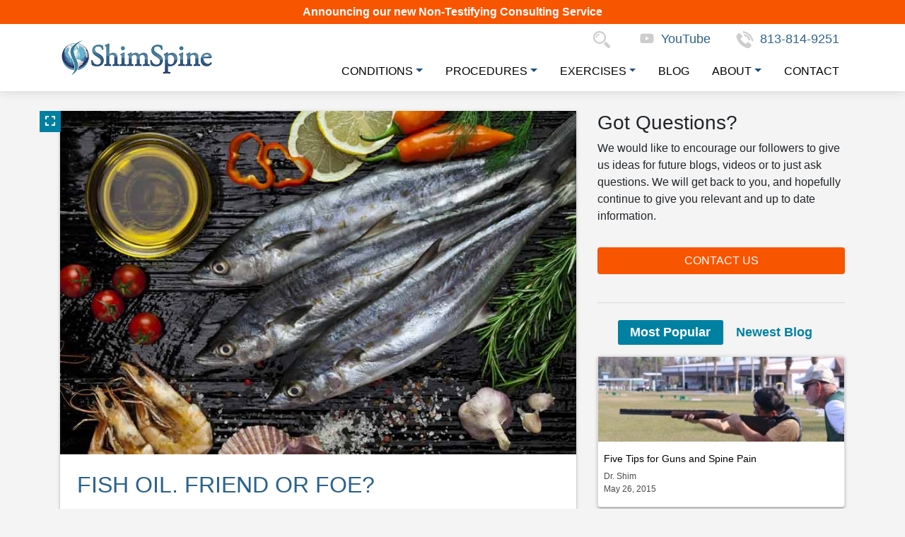

--- FILE ---
content_type: text/html; charset=UTF-8
request_url: https://www.shimspine.com/fish-oil/
body_size: 15393
content:
<!doctype html><html lang="en-US"><head><meta name="viewport" content="width=device-width, initial-scale=1, shrink-to-fit=no"><meta charset="UTF-8"><meta name='robots' content='index, follow, max-image-preview:large, max-snippet:-1, max-video-preview:-1' /> <!-- This site is optimized with the Yoast SEO plugin v26.8 - https://yoast.com/product/yoast-seo-wordpress/ --><link media="all" href="https://www.shimspine.com/wp-content/cache/autoptimize/css/autoptimize_65507e7334381f1706a626be1f914343.css" rel="stylesheet"><title>Fish Oil. Friend or Foe? - ShimSpine</title><meta name="description" content="Do fish oil supplments work?" /><link rel="canonical" href="https://www.shimspine.com/fish-oil/" /><meta property="og:locale" content="en_US" /><meta property="og:type" content="article" /><meta property="og:title" content="Fish Oil. Friend or Foe? - ShimSpine" /><meta property="og:description" content="Do fish oil supplments work?" /><meta property="og:url" content="https://www.shimspine.com/fish-oil/" /><meta property="og:site_name" content="ShimSpine" /><meta property="article:published_time" content="2019-01-18T14:30:58+00:00" /><meta property="article:modified_time" content="2020-12-11T20:06:28+00:00" /><meta property="og:image" content="https://www.shimspine.com/wp-content/uploads/2019/01/fish-oil.jpg" /><meta property="og:image:width" content="800" /><meta property="og:image:height" content="533" /><meta property="og:image:type" content="image/jpeg" /><meta name="author" content="Admin" /><meta name="twitter:card" content="summary_large_image" /><meta name="twitter:label1" content="Written by" /><meta name="twitter:data1" content="Admin" /><meta name="twitter:label2" content="Est. reading time" /><meta name="twitter:data2" content="2 minutes" /> <script type="application/ld+json" class="yoast-schema-graph">{"@context":"https://schema.org","@graph":[{"@type":"Article","@id":"https://www.shimspine.com/fish-oil/#article","isPartOf":{"@id":"https://www.shimspine.com/fish-oil/"},"author":{"name":"Admin","@id":"https://www.shimspine.com/#/schema/person/81009127d8c96e88fa46a65a7967d57c"},"headline":"Fish Oil. Friend or Foe?","datePublished":"2019-01-18T14:30:58+00:00","dateModified":"2020-12-11T20:06:28+00:00","mainEntityOfPage":{"@id":"https://www.shimspine.com/fish-oil/"},"wordCount":376,"commentCount":0,"image":{"@id":"https://www.shimspine.com/fish-oil/#primaryimage"},"thumbnailUrl":"https://www.shimspine.com/wp-content/uploads/2019/01/fish-oil.jpg","articleSection":["General","Non Surgical"],"inLanguage":"en-US","potentialAction":[{"@type":"CommentAction","name":"Comment","target":["https://www.shimspine.com/fish-oil/#respond"]}]},{"@type":"WebPage","@id":"https://www.shimspine.com/fish-oil/","url":"https://www.shimspine.com/fish-oil/","name":"Fish Oil. Friend or Foe? - ShimSpine","isPartOf":{"@id":"https://www.shimspine.com/#website"},"primaryImageOfPage":{"@id":"https://www.shimspine.com/fish-oil/#primaryimage"},"image":{"@id":"https://www.shimspine.com/fish-oil/#primaryimage"},"thumbnailUrl":"https://www.shimspine.com/wp-content/uploads/2019/01/fish-oil.jpg","datePublished":"2019-01-18T14:30:58+00:00","dateModified":"2020-12-11T20:06:28+00:00","author":{"@id":"https://www.shimspine.com/#/schema/person/81009127d8c96e88fa46a65a7967d57c"},"description":"Do fish oil supplments work?","breadcrumb":{"@id":"https://www.shimspine.com/fish-oil/#breadcrumb"},"inLanguage":"en-US","potentialAction":[{"@type":"ReadAction","target":["https://www.shimspine.com/fish-oil/"]}]},{"@type":"ImageObject","inLanguage":"en-US","@id":"https://www.shimspine.com/fish-oil/#primaryimage","url":"https://www.shimspine.com/wp-content/uploads/2019/01/fish-oil.jpg","contentUrl":"https://www.shimspine.com/wp-content/uploads/2019/01/fish-oil.jpg","width":800,"height":533},{"@type":"BreadcrumbList","@id":"https://www.shimspine.com/fish-oil/#breadcrumb","itemListElement":[{"@type":"ListItem","position":1,"name":"Home","item":"https://www.shimspine.com/"},{"@type":"ListItem","position":2,"name":"Blog","item":"https://www.shimspine.com/blog/"},{"@type":"ListItem","position":3,"name":"Fish Oil. Friend or Foe?"}]},{"@type":"WebSite","@id":"https://www.shimspine.com/#website","url":"https://www.shimspine.com/","name":"ShimSpine","description":"Spine Surgery Education Site","potentialAction":[{"@type":"SearchAction","target":{"@type":"EntryPoint","urlTemplate":"https://www.shimspine.com/?s={search_term_string}"},"query-input":{"@type":"PropertyValueSpecification","valueRequired":true,"valueName":"search_term_string"}}],"inLanguage":"en-US"},{"@type":"Person","@id":"https://www.shimspine.com/#/schema/person/81009127d8c96e88fa46a65a7967d57c","name":"Admin","image":{"@type":"ImageObject","inLanguage":"en-US","@id":"https://www.shimspine.com/#/schema/person/image/","url":"https://secure.gravatar.com/avatar/6ba7717a3956329d5bbc48ddaeba5f9703d7280c9125c529ed5bcdb188e4f0bf?s=96&d=identicon&r=g","contentUrl":"https://secure.gravatar.com/avatar/6ba7717a3956329d5bbc48ddaeba5f9703d7280c9125c529ed5bcdb188e4f0bf?s=96&d=identicon&r=g","caption":"Admin"},"url":"https://www.shimspine.com/author/wpadmin/"}]}</script> <!-- / Yoast SEO plugin. --><link rel='dns-prefetch' href='//use.fontawesome.com' /><link rel="alternate" type="application/rss+xml" title="ShimSpine &raquo; Feed" href="https://www.shimspine.com/feed/" /><link rel="alternate" type="application/rss+xml" title="ShimSpine &raquo; Comments Feed" href="https://www.shimspine.com/comments/feed/" /><link rel="alternate" type="application/rss+xml" title="ShimSpine &raquo; Fish Oil. Friend or Foe? Comments Feed" href="https://www.shimspine.com/fish-oil/feed/" /><link rel="alternate" title="oEmbed (JSON)" type="application/json+oembed" href="https://www.shimspine.com/wp-json/oembed/1.0/embed?url=https%3A%2F%2Fwww.shimspine.com%2Ffish-oil%2F" /><link rel="alternate" title="oEmbed (XML)" type="text/xml+oembed" href="https://www.shimspine.com/wp-json/oembed/1.0/embed?url=https%3A%2F%2Fwww.shimspine.com%2Ffish-oil%2F&#038;format=xml" /><link rel='stylesheet' id='fa-css-css' href='//use.fontawesome.com/releases/v5.6.1/css/all.css' type='text/css' media='all' /> <script type="text/javascript" src="https://www.shimspine.com/wp-includes/js/jquery/jquery.min.js" id="jquery-core-js"></script> <script type="text/javascript" src="https://www.shimspine.com/wp-includes/js/jquery/jquery-migrate.min.js" id="jquery-migrate-js"></script> <link rel="https://api.w.org/" href="https://www.shimspine.com/wp-json/" /><link rel="alternate" title="JSON" type="application/json" href="https://www.shimspine.com/wp-json/wp/v2/posts/16242" /><link rel="EditURI" type="application/rsd+xml" title="RSD" href="https://www.shimspine.com/xmlrpc.php?rsd" /><meta name="generator" content="WordPress 6.9" /><link rel='shortlink' href='https://www.shimspine.com/?p=16242' /><div id="fb-root"></div> <script type="text/javascript" id="facebook_script">(function(d, s, id) {
            var js, fjs = d.getElementsByTagName(s)[0];
            if (d.getElementById(id)) return;
            js = d.createElement(s); js.id = id;
            js.src = "//connect.facebook.net/en_US/sdk.js#xfbml=1&appId=610968865611005&version=v2.0";
            fjs.parentNode.insertBefore(js, fjs);
            }(document, 'script', 'facebook-jssdk'));</script> <!-- Google Tag Manager --><script type="text/javascript" id="google_tag_script">(function(w,d,s,l,i){w[l]=w[l]||[];w[l].push({'gtm.start':new Date().getTime(),event:'gtm.js'});var f=d.getElementsByTagName(s)[0],j=d.createElement(s),dl=l!='dataLayer'?'&l='+l:'';j.async=true;j.src='https://www.googletagmanager.com/gtm.js?id='+i+dl;f.parentNode.insertBefore(j,f);})(window,document,'script','dataLayer','GTM-WPL4BDH');</script> <!-- End Google Tag Manager --><link rel="pingback" href="https://www.shimspine.com/xmlrpc.php"><link rel="icon" href="https://www.shimspine.com/wp-content/uploads/2018/01/cropped-shimspine-site-icon-32x32.png" sizes="32x32" /><link rel="icon" href="https://www.shimspine.com/wp-content/uploads/2018/01/cropped-shimspine-site-icon-192x192.png" sizes="192x192" /><link rel="apple-touch-icon" href="https://www.shimspine.com/wp-content/uploads/2018/01/cropped-shimspine-site-icon-180x180.png" /><meta name="msapplication-TileImage" content="https://www.shimspine.com/wp-content/uploads/2018/01/cropped-shimspine-site-icon-270x270.png" /></head><body class="wp-singular post-template-default single single-post postid-16242 single-format-standard wp-theme-shim-spine notification-message"><div class="notification_bar_wrapper"> <strong><a href="https://www.shimspine.com/shimspine-chronology-and-analysis-consulting/" title="Announcing our new Non-Testifying Consulting Service">Announcing our new Non-Testifying Consulting Service</a></strong></div><div role="navigation" aria-label="Skip to content"> <a class="skip-link screen-reader-text" href="#content" title="Skip to content">Skip to content</a></div><nav class="navbar navbar-expand-lg fixed-top navbar-light bg-white" aria-label="Main Navigation"><div class="container"> <a href="https://www.shimspine.com/" rel="home" class="navbar-brand" title="ShimSpine"><img src="https://www.shimspine.com/wp-content/uploads/2018/12/logo.png" alt="ShimSpine" class="logo" alt="ShimSpine Logo" /></a> <a class="left-toggler hide" href="javascript:void('0')" title="Main Navigation"><svg width="15px" height="30px" viewBox="0 0 10 17" version="1.1" xmlns="http://www.w3.org/2000/svg" xmlns:xlink="http://www.w3.org/1999/xlink" role="img" alt="Hamburger Menu Toggle Icon"><title id="hamburger_menu">Hamburger Menu</title><g stroke="none" stroke-width="1" fill="none" fill-rule="evenodd"><g id="Artboard-1" transform="translate(-1395.000000, -880.000000)" fill="#03a1c9"><g id="Group-293" transform="translate(1.000000, 0.000000)"><polygon id="Fill-50" transform="translate(1399.063122, 888.633940) scale(-1, 1) translate(-1399.063122, -888.633940) " points="1394.20339 894.675766 1400.24522 888.63394 1394.20339 882.592116 1396.04221 880.7533 1403.92285 888.63394 1396.04221 896.51458"></polygon></g></g></g></svg></a><div class="navbar-toggler hamburger collapsed"
 data-toggle="collapse"
 data-target="#navbarSupportedContent"
 aria-controls="navbarSupportedContent"
 aria-expanded="false"
 aria-label="Toggle navigation"><div class="hamburger-box"><div class="hamburger-inner"></div></div></div><div class="collapse navbar-collapse" id="navbarSupportedContent"><div class="ml-auto"><ul class="nav-top"><li><a href="https://www.shimspine.com/search/" title="Search"> <svg xmlns="http://www.w3.org/2000/svg" width="25px" height="25px" viewBox="0 0 25 25" version="1.1" role="img" alt="Search Magnifying Glass Icon"><title id="search_icon">Search Magnifying Glass</title><g id="Page-1" stroke="none" stroke-width="1" fill="none" fill-rule="evenodd"><g id="ShimSpine---Homepage" transform="translate(-985.000000, -15.000000)" fill="#000000"><g id="Group-644"><g id="Group-633" transform="translate(985.000000, 15.000000)"><path d="M23.38186 20.19455L17.86603 14.67856C17.04422 15.95667 15.95657 17.04373 14.67837 17.8656L20.19461 23.38159C21.07522 24.262 22.50305 24.262 23.3818 23.38159 24.26245 22.50263 24.26245 21.07489 23.38186 20.19455ZM18.03208 9.0156994C18.03208 4.0369105 13.9951996 0 9.0161003 0 4.0371021 0 0.0000200000501 4.0369105 0.0000200000501 9.0156994 0.0000200000501 13.9944878 4.0371021 18.0312 9.0161013 18.0312 13.9951996 18.0312 18.03208 13.9944878 18.03208 9.0156994ZM9.0161003 15.7772121C5.2872771 15.7772121 2.2541019 12.7444124 2.2541019 9.0157471 2.2541019 5.2870817 5.2872771 2.2540352 9.0161003 2.2540352 12.7448248 2.2540352 15.7782473 5.2870817 15.7782473 9.0157471 15.7782473 12.7444153 12.7448248 15.7772121 9.0161003 15.7772121ZM3.756451 9.015702L5.258939 9.015702C5.258939 6.944397 6.944379 5.259186 9.015713 5.259186L9.015713 3.756615C6.116116 3.756615 3.756451 6.116188 3.756451 9.015702Z" id="Fill-627"/></g></g></g></g></svg> </a></li><li><a href="https://www.youtube.com/channel/UC28OMbB99bBmtEOlqi5KrSg" title="ShimSpine YouTube Channel" target="_blank" rel="noopener noreferrer"><i class="fab fa-youtube"></i>&nbsp;&nbsp;YouTube</a></li> <!--<li> <a href="" title="Schedule a Visit"> <svg xmlns="http://www.w3.org/2000/svg" width="18px" height="25px" viewBox="0 0 18 25" version="1.1" role="img" alt="Map Marker Icon"><title id="map_marker">Map Marker</title><g stroke="none" stroke-width="1" fill="none" fill-rule="evenodd"><g transform="translate(-1051.000000, -15.000000)" fill="#000000"><path d="M1068.63031 23.8150025C1068.63031 28.6871119 1059.81725 39.7295289 1059.81725 39.7295289 1059.81725 39.7295289 1051.00031 28.6871119 1051.00031 23.8150025 1051.00031 18.9466143 1054.94692 15.000003 1059.81532 15.0000037 1064.68371 15.0000037 1068.63032 18.9466155 1068.63031 23.8150053L1068.63031 23.8150025ZM1059.81725 20.0556379C1057.97786 20.0556383 1056.48675 21.5467525 1056.48675 23.3861332 1056.48675 25.2255182 1057.97786 26.7166319 1059.81725 26.7166319 1061.65663 26.7166319 1063.14775 25.2255182 1063.14775 23.3861332 1063.14775 21.5467525 1061.65663 20.0556383 1059.81725 20.0556383L1059.81725 20.0556379Z"/></g></g></svg>Schedule a Visit</a></li> --><li> <a href="tel:813-814-9251" title="Call us at: 813-814-9251"> <svg width="25px" height="25px" viewBox="0 0 25 25" version="1.1" xmlns="http://www.w3.org/2000/svg" xmlns:xlink="http://www.w3.org/1999/xlink" role="img" alt="Phone Icon Image"><title id="phone_icon">Phone Icon</title><path d="M18.38007,16.211498 C17.610913,15.452148 16.6506922,15.452148 15.8864358,16.211498 C15.3034451,16.789581 14.7204535,17.367661 14.1472609,17.955547 C13.9904902,18.117207 13.8582165,18.151501 13.6671517,18.043732 C13.2899201,17.837963 12.8881972,17.671402 12.5256646,17.446053 C10.835479,16.382961 9.4196446,15.016129 8.1654785,13.477844 C7.5432952,12.7136 6.9896977,11.895474 6.6026695,10.974453 C6.5242846,10.788281 6.5389812,10.665821 6.6908529,10.513943 C7.273844,9.950558 7.8421404,9.372471 8.4153326,8.794395 C9.2138827,7.990948 9.2138827,7.050339 8.4104326,6.242016 C7.9548185,5.781498 7.4992035,5.330788 7.0435884,4.870281 C6.5732758,4.399986 6.1078627,3.92477 5.6326511,3.459373 C4.8634946,2.709816 3.9032726,2.709816 3.1390154,3.464264 C2.5511251,4.042355 1.98773051,4.635132 1.39004208,5.203419 C0.83644543,5.727619 0.557197461,6.369385 0.498408403,7.118927 C0.40532578,8.338783 0.70417003,9.490047 1.12549133,10.611931 C1.98773051,12.934059 3.3006857,14.996536 4.8928893,16.887562 C7.0435884,19.444843 9.6107085,21.46814 12.613848,22.928024 C13.965996,23.584496 15.3671334,24.089104 16.8907511,24.172394 C17.939156,24.231178 18.850386,23.966621 19.580347,23.148499 C20.080054,22.590004 20.64345,22.080505 21.172552,21.546524 C21.956404,20.752872 21.961306,19.792667 21.18235,19.008831 C20.251518,18.073128 19.315796,17.142303 18.38007,16.211498 Z" id="Fill-616"></path><path d="M17.97013,13.257736 L20.28778,12.862045 C19.9235,10.732849 18.91855,8.804634 17.39228,7.272118 C15.77808,5.657944 13.73679,4.64045 11.48819,4.326408 L11.16159,6.656593 C12.90143,6.901543 14.48423,7.686645 15.7341,8.936531 C16.91492,10.117325 17.68747,11.61216 17.97013,13.257736 Z" id="Fill-618"></path><path d="M19.85053,4.8864808 C17.17487,2.2108502 13.78944,0.52130854 10.05229,0 L9.72569,2.3301854 C12.95409,2.7824047 15.881,4.2458367 18.19237,6.550899 C20.38441,8.7429066 21.82275,11.5127487 22.34406,14.5589476 L24.66174,14.1632557 C24.05249,10.6334352 22.38803,7.4302149 19.85053,4.8864808 Z"></path></svg>813-814-9251</a></li></ul><ul class="navbar-nav ml-auto"><li class="nav-item dropdown"> <a href="https://www.shimspine.com/condition/" class="nav-link dropdown-toggle" title="Conditions">Conditions</a><ul class="dropdown-menu"><li class="nav-item dropdown"> <a href="https://www.shimspine.com/section/cervical/" class="nav-link dropdown-toggle" title="Cervical">Cervical</a><ul class="dropdown-menu"><li class="nav-item"> <a class="nav-link" href="https://www.shimspine.com/section/cervical/" title="Cervical Spinal Conditions">Cervical Spinal Conditions</a></li><li class="nav-item"> <a class="nav-link" href="https://www.shimspine.com/patient-education/cervical-spine-anatomy/" title="Cervical Spine Anatomy">Cervical Spine Anatomy</a></li><li class="nav-item"> <a class="nav-link" href="https://www.shimspine.com/patient-education/non-surgical-spine-care/" title="Non Surgical Spine Care">Non Surgical Spine Care</a></li><li class="nav-item"> <a class="nav-link" href="https://www.shimspine.com/patient-education/non-surgical-spine-care/spinal-injections/" title="Spinal Injections">Spinal Injections</a></li><li class="nav-item"> <a class="nav-link" href="https://www.shimspine.com/region/cervical/" title="Cervical Exercises">Cervical Exercises</a></li></ul></li><li class="nav-item dropdown"> <a href="https://www.shimspine.com/section/thoracic/" class="nav-link dropdown-toggle" title="Thoracic">Thoracic</a><ul class="dropdown-menu"><li class="nav-item"> <a class="nav-link" href="https://www.shimspine.com/section/thoracic/" title="Thoracic Spinal Conditions">Thoracic Spinal Conditions</a></li><li class="nav-item"> <a class="nav-link" href="https://www.shimspine.com/patient-education/thoracic-spine-anatomy/" title="Thoracic Spine Anatomy">Thoracic Spine Anatomy</a></li><li class="nav-item"> <a class="nav-link" href="https://www.shimspine.com/patient-education/non-surgical-spine-care/" title="Non Surgical Spine Care">Non Surgical Spine Care</a></li></ul></li><li class="nav-item dropdown"> <a href="https://www.shimspine.com/section/lumbar/" class="nav-link dropdown-toggle" title="Lumbar">Lumbar</a><ul class="dropdown-menu"><li class="nav-item"> <a class="nav-link" href="https://www.shimspine.com/section/lumbar/" title="Lumbar Spinal Conditions">Lumbar Spinal Conditions</a></li><li class="nav-item"> <a class="nav-link" href="https://www.shimspine.com/patient-education/lumbar-spine-anatomy/" title="Lumbar Spine Anatomy">Lumbar Spine Anatomy</a></li><li class="nav-item"> <a class="nav-link" href="https://www.shimspine.com/patient-education/non-surgical-spine-care/" title="Non Surgical Spine Care">Non Surgical Spine Care</a></li><li class="nav-item"> <a class="nav-link" href="https://www.shimspine.com/patient-education/non-surgical-spine-care/spinal-injections/" title="Spinal Injections">Spinal Injections</a></li><li class="nav-item"> <a class="nav-link" href="https://www.shimspine.com/region/lumbar/" title="Lumbar Exercises">Lumbar Exercises</a></li></ul></li></ul></li><li class="nav-item dropdown"> <a href="https://www.shimspine.com/procedure/" class="nav-link dropdown-toggle" title="Procedures">Procedures</a><ul class="dropdown-menu"><li class="nav-item dropdown"> <a href="https://www.shimspine.com/area/cervical/" class="nav-link dropdown-toggle" title="Cervical">Cervical</a><ul class="dropdown-menu"><li class="nav-item"> <a class="nav-link" href="https://www.shimspine.com/procedure/posterior-cervical-laminotomy-foraminotomy/" title="Posterior Cervical Laminotomy / Foraminotomy">Posterior Cervical Laminotomy / Foraminotomy</a></li><li class="nav-item"> <a class="nav-link" href="https://www.shimspine.com/procedure/cervical-disc-replacement/" title="Cervical Disc Replacement">Cervical Disc Replacement</a></li><li class="nav-item"> <a class="nav-link" href="https://www.shimspine.com/procedure/anterior-cervical-discectomy-fusion/" title="Anterior Cervical Discectomy and Fusion">Anterior Cervical Discectomy and Fusion</a></li></ul></li><li class="nav-item dropdown"> <a href="https://www.shimspine.com/area/lumbar/" class="nav-link dropdown-toggle" title="Lumbar">Lumbar</a><ul class="dropdown-menu"><li class="nav-item"> <a class="nav-link" href="https://www.shimspine.com/procedure/lumbar-laminotomy-discectomy/" title="Lumbar Laminotomy and Discectomy">Lumbar Laminotomy and Discectomy</a></li><li class="nav-item"> <a class="nav-link" href="https://www.shimspine.com/procedure/posterior-lumbar-fusion/" title="Posterior Lumbar Fusion">Posterior Lumbar Fusion</a></li><li class="nav-item"> <a class="nav-link" href="https://www.shimspine.com/procedure/lumbar-laminectomy/" title="Lumbar Laminectomy">Lumbar Laminectomy</a></li><li class="nav-item"> <a class="nav-link" href="https://www.shimspine.com/procedure/lumbar-interspinous-spacer/" title="Lumbar Interspinous Spacer">Lumbar Interspinous Spacer</a></li></ul></li></ul></li><li class="nav-item dropdown"> <a href="https://www.shimspine.com/exercise/" class="nav-link dropdown-toggle" title="Exercises">Exercises</a><ul class="dropdown-menu"><li class="nav-item"> <a href="https://www.shimspine.com/region/cervical/" class="nav-link" title="Cervical">Cervical</a></li><li class="nav-item"> <a href="https://www.shimspine.com/region/lumbar/" class="nav-link" title="Lumbar">Lumbar</a></li></ul></li><li class="nav-item"> <a href="https://www.shimspine.com/blog/" class="nav-link" title="Blog">Blog</a></li><li class="nav-item dropdown"> <a href="#" class="nav-link dropdown-toggle" title="About">About</a><ul class="dropdown-menu"><li class="nav-item"> <a href="https://www.shimspine.com/about-shimspine/" class="nav-link" title="About Us">About Us</a></li><li class="nav-item"> <a href="https://www.shimspine.com/about-shimspine/dr-shims-cv/" class="nav-link" title="Dr. Shim’s CV">Dr. Shim’s CV</a></li><li class="nav-item"> <a href="https://www.shimspine.com/telemedicine-physical-checklist/" class="nav-link" title="Telemedicine Checklist">Telemedicine Checklist</a></li></ul></li><li class="nav-item"> <a href="https://www.shimspine.com/contact-us/" class="nav-link" title="Contact">Contact</a></li></ul></div></div></div></nav><section class="main-section"><div class="container"><div class="row"><div class="col-lg-8 main" role="main" id="content"><div class="article"><div class="expand"><a href="#" title="Expand"><i class="fa fa-expand" aria-hidden="true"></i></a></div><div class="article-media"> <img src="https://www.shimspine.com/wp-content/uploads/2019/01/fish-oil.jpg" class="wp-post-image aligncenter" alt="Fish Oil. Friend or Foe?"></div><div class="article-body"><div class="share_icons" style="display:none;"> <a href="https://twitter.com/home?status=https%3A%2F%2Fwww.shimspine.com%2Ffish-oil%2F&via=JohnHShimMD" class="twitter" title="Share on Twitter" target="_blank" rel="noopener noreferrer"><i class="fab fa-twitter"></i></a> <a href="https://www.facebook.com/sharer/sharer.php?u=https%3A%2F%2Fwww.shimspine.com%2Ffish-oil%2F" class="facebook" title="Share on Facebook" target="_blank" rel="noopener noreferrer"><i class="fab fa-facebook-f"></i></a></div><h2>Fish Oil. Friend or Foe?</h2><div class="article-date"><span class="posted-on">Posted on <a href="https://www.shimspine.com/fish-oil/" rel="bookmark"><time class="entry-date published updated" datetime="2019-01-18T09:30:58-05:00">January 18, 2019</time></a></span> | <span class="byline"> by <span class="author vcard"><a class="url fn n" href="https://www.shimspine.com/author/wpadmin/">Admin</a></span></span></div><p>There is always someone out there with an answer to life’s problems. Generally, it is something that is going to cost you money, not be complete proven, and be otherwise found in nature. Fish-oil is one of these &#8220;answers&#8221;.</p><p>&nbsp;</p><p>Let’s talk…..</p><p>Experts are divided on their opinions about fish oil supplements for the general population. The two key omega-3 fatty acids are docosahexaenoic acid (DHA) and eicosapentaenoic acid (EPA). They must come from food, as our bodies do not naturally produce them.</p><p>Fatty fish like salmon, mackerel, and sardines are rich in these omega-3s. Some plants are rich in another type of omega-3 fatty acid, alpha-linolenic acid, which the body can convert to DHA and EPA. Good sources of these are flaxseeds, chia seeds, walnuts, pumpkin seeds, and canola oil.</p><p>A lack of Omega-3 fatty acids have been linked to cardiovascular disease, cancer, and arthritis. Adding them to your diet can play important roles in brain function, growth and development, and cardiovascular health.</p><p>What most studies are showing is that though adding Omega-3’s to your diet is positive, taking supplements may not be the answer.</p><p>In May 2013, Italian researchers reported in the <em><a href="http://www.nejm.org/doi/full/10.1056/NEJMoa1205409">New England Journal of Medicine</a></em> that omega-3 fatty acid supplements did nothing to reduce heart attacks, strokes, or deaths from heart disease in people who had risk factors.</p><p>Some research shows an increase of prostate cancer after taking fish oil supplements (or eating a lot of oily fish ) while other studies show a reduction in certain cancers for regulars users.</p><p>The use of supplements for anything other than treating a deficiency is often questionable. They are a poor substitute for an actual diet of fish, fruits, vegetables, and whole grains.</p><p>To paraphrase food author Michael Pollan, the best diet advice may be: Eat food. Not too much. Mainly plants. Perimeter shop. Don’t eat anything your great grandmother would not recognize. Don’t eat anything, except honey, that does not rot.</p><p>If you do decide on supplements, research them. Check iodine levels, read on the effects on bleeding times and discuss taking them with your physician or dietician. Just because something is over the counter, it does not mean it is harmless.</p><p>&nbsp;</p><p>&nbsp;</p><div class="citations"><h4>Citations</h4><ul><li><a href="https://www.ncbi.nlm.nih.gov/pubmed/30469489" title="Fish, Fish Oils and Cardioprotection: Promise or Fish Tale?" target="_blank">Goel A, Pothineni NV, Singhal M, Paydak H, Saldeen T, Mehta JL. Fish, Fish Oils and Cardioprotection: Promise or Fish Tale? Int J Mol Sci. 2018 Nov 22;19(12) PubMed PMID: 30469489</a></li></ul></div><p class="last-modified">Last modified: December 11, 2020</p></div><div class="article-authorship" role="application"><div class="row"><div class="col-md-2 author-avatar"> <a href="https://www.shimspine.com/author/wpadmin/" title="Admin"><img alt='' src='https://secure.gravatar.com/avatar/6ba7717a3956329d5bbc48ddaeba5f9703d7280c9125c529ed5bcdb188e4f0bf?s=96&#038;d=identicon&#038;r=g' srcset='https://secure.gravatar.com/avatar/6ba7717a3956329d5bbc48ddaeba5f9703d7280c9125c529ed5bcdb188e4f0bf?s=192&#038;d=identicon&#038;r=g 2x' class='avatar avatar-96 photo' height='96' width='96' decoding='async'/></a></div><div class="col-md-8 author-bio"><h4><span class="label">Author:</span> <a href="https://www.shimspine.com/author/wpadmin/" title="Admin">Admin</a></h4><p></p></div></div></div><!-- #authorship --><div class="article-comment" role="application"><div class="text-center"> <a href="#respond" class="btn mb-5 respond">Submit a Comment</a></div><div id="respond" class="comment-respond"><h3 id="reply-title" class="comment-reply-title">Leave a Reply <small><a rel="nofollow" id="cancel-comment-reply-link" href="/fish-oil/#respond" style="display:none;">Cancel reply</a></small></h3><form action="https://www.shimspine.com/wp-comments-post.php" method="post" id="commentform" class="comment-form"><p class="comment-notes"><span id="email-notes">Your email address will not be published.</span> <span class="required-field-message">Required fields are marked <span class="required">*</span></span></p><div class="form-group"><label for="comment">Comment</label><textarea class="form-control" id="comment" name="comment" cols="45" rows="8" aria-required="true"></textarea></div><div class="form-group"><label for="author">Name</label><span class="required">*</span><input class="form-control" id="author" name="author" type="text" value="" size="30" required='required'></div><div class="form-group"><label for="email">Email</label><span class="required">*</span><input class="form-control" id="email" name="email" type="email" value="" size="30" required='required'></div><div class="form-group"><label for="url">Website</label><input id="url" name="url" type="url" value="" class="form-control"></div><p class="form-submit"><p class="form-submit"><input name="submit" type="submit" id="submit" class="btn submit" value="Send"></p> <input type='hidden' name='comment_post_ID' value='16242' id='comment_post_ID' /> <input type='hidden' name='comment_parent' id='comment_parent' value='0' /></p><p style="display: none;"><input type="hidden" id="akismet_comment_nonce" name="akismet_comment_nonce" value="edd414e867" /></p><p style="display: none !important;" class="akismet-fields-container" data-prefix="ak_"><label>&#916;<textarea name="ak_hp_textarea" cols="45" rows="8" maxlength="100"></textarea></label><input type="hidden" id="ak_js_1" name="ak_js" value="176"/><script>document.getElementById( "ak_js_1" ).setAttribute( "value", ( new Date() ).getTime() );</script></p></form></div><!-- #respond --></div><!-- #comments --></div></div><div class="col-lg-4 sidebar" role="complementary"><div id="text-8" class="widget-item widget_text"><h3 class="widget-title">Got Questions?</h3><div class="textwidget"><p>We would like to encourage our followers to give us ideas for future blogs, videos or to just ask questions. We will get back to you, and hopefully continue to give you relevant and up to date information.</p><p><a href="/contact-us/" title="Send us your questions" class="btn btn-block">Contact Us</a></p></div></div><div class="widget-item"><ul class="nav nav-tabs justify-content-center" role="tablist"><li> <a class="active" id="most-popular-tab" data-toggle="tab" href="#most-popular" role="tab" aria-controls="most-popular" aria-selected="true" title="Most Popular">Most Popular</a></li><li> <a class="" id="newest-blog-tab" data-toggle="tab" href="#newest-blog" role="tab" aria-controls="newest-blog" aria-selected="false" title="Newest Blog">Newest Blog</a></li></ul> <!-- Tab panes --><div class="tab-content"><div class="tab-pane active" id="most-popular" role="tabpanel" aria-labelledby="most-popular-tab"><div class="media-list"><div class="card"> <a href="https://www.shimspine.com/five-tips-for-guns-and-spine-pain/" class="card-image" style="background-image: url(https://www.shimspine.com/wp-content/uploads/2015/05/gun-shootin-in-merrica-320x190.jpg);" title="Image: Five Tips for Guns and Spine Pain"><img src="https://www.shimspine.com/wp-content/uploads/2015/05/gun-shootin-in-merrica-320x190.jpg" alt="Five Tips for Guns and Spine Pain" hidden /></a><div class="card-content"><h3><a href="https://www.shimspine.com/five-tips-for-guns-and-spine-pain/" title="Five Tips for Guns and Spine Pain">Five Tips for Guns and Spine Pain</a></h3><div class="author">Dr. Shim</div><div class="date">May 26, 2015</div></div></div><div class="card"> <a href="https://www.shimspine.com/spondylolisthesis/" class="card-image" style="background-image: url(https://www.shimspine.com/wp-content/uploads/2019/12/0c7505827ebd5ce7887e5c98c45a03a2-1-320x180.jpeg);" title="Image: Spondylolisthesis"><img src="https://www.shimspine.com/wp-content/uploads/2019/12/0c7505827ebd5ce7887e5c98c45a03a2-1-320x180.jpeg" alt="Spondylolisthesis" hidden /></a><div class="card-content"><h3><a href="https://www.shimspine.com/spondylolisthesis/" title="Spondylolisthesis">Spondylolisthesis</a></h3><div class="author">Dr. Shim</div><div class="date">December 11, 2019</div></div></div></div></div><div class="tab-pane" id="newest-blog" role="tabpanel" aria-labelledby="newest-blog-tab"><div class="media-list"><div class="card"> <a href="https://www.shimspine.com/shimspine-chronology-and-analysis-consulting/" class="card-image" style="background-image: url(https://www.shimspine.com/wp-content/uploads/2023/09/d383d454a67b19270705490c0f07a520-1-320x180.jpeg?id=18385);" title="Image: Shimspine Chronology and Analysis Consulting"><img src="https://www.shimspine.com/wp-content/uploads/2023/09/d383d454a67b19270705490c0f07a520-1-320x180.jpeg?id=18385" alt="Shimspine Chronology and Analysis Consulting" hidden /></a><div class="card-content"><h3><a href="https://www.shimspine.com/shimspine-chronology-and-analysis-consulting/" title="Shimspine Chronology and Analysis Consulting">Shimspine Chronology and Analysis Consulting</a></h3><div class="author">Admin</div><div class="date">September 20, 2023</div></div></div><div class="card"> <a href="https://www.shimspine.com/is-percutaneous-discectomy-better-than-traditional-discectomy/" class="card-image" style="background-image: url(https://www.shimspine.com/wp-content/uploads/2021/10/6a21e17e3344fb13c0bf7df72b65b9ed-320x180.jpeg?id=18259);" title="Image: Is Percutaneous Discectomy Better Than Traditional Discectomy?"><img src="https://www.shimspine.com/wp-content/uploads/2021/10/6a21e17e3344fb13c0bf7df72b65b9ed-320x180.jpeg?id=18259" alt="Is Percutaneous Discectomy Better Than Traditional Discectomy?" hidden /></a><div class="card-content"><h3><a href="https://www.shimspine.com/is-percutaneous-discectomy-better-than-traditional-discectomy/" title="Is Percutaneous Discectomy Better Than Traditional Discectomy?">Is Percutaneous Discectomy Better Than Traditional Discectomy?</a></h3><div class="author">Dr. Shim</div><div class="date">October 6, 2021</div></div></div></div></div></div></div><div id="search-4" class="widget-item widget_search"><form method="get" class="search-form" action="https://www.shimspine.com/"><div class="form-group"><div class="input-group"> <label for="s" hidden>Search Query</label> <input type="text" class="form-control" placeholder="Search content" value="" name="s" id="s" aria-label="Search ShimSpine"><div class="input-group-append"> <button class="btn search-button" type="submit" aria-label="Submit Search"><span hidden>Search</span></button></div></div></div></form></div><div id="mc4wp_form_widget-2" class="widget-item widget_mc4wp_form_widget"><h3 class="widget-title">Newsletter</h3><script>(function() {
	window.mc4wp = window.mc4wp || {
		listeners: [],
		forms: {
			on: function(evt, cb) {
				window.mc4wp.listeners.push(
					{
						event   : evt,
						callback: cb
					}
				);
			}
		}
	}
})();</script><!-- Mailchimp for WordPress v4.11.1 - https://wordpress.org/plugins/mailchimp-for-wp/ --><form id="mc4wp-form-1" class="mc4wp-form mc4wp-form-10602" method="post" data-id="10602" data-name="Default Signup Form" ><div class="mc4wp-form-fields"><div class="form-newsletter"><div class="form-group"> <label for="sub_email_address">Email Address</label> <input class="form-control" type="text" name="EMAIL" placeholder="your email address" id="sub_email_address"></div><div class="form-group"> <input type="submit" value="Subscribe" class="btn btn-block btn-outline" /></div></div></div><label style="display: none !important;">Leave this field empty if you're human: <input type="text" name="_mc4wp_honeypot" value="" tabindex="-1" autocomplete="off" /></label><input type="hidden" name="_mc4wp_timestamp" value="1769109146" /><input type="hidden" name="_mc4wp_form_id" value="10602" /><input type="hidden" name="_mc4wp_form_element_id" value="mc4wp-form-1" /><div class="mc4wp-response"></div></form><!-- / Mailchimp for WordPress Plugin --></div><div id="text-2" class="widget-item widget_text"><div class="textwidget"><div class="fb-like-box" data-href="https://www.facebook.com/Shimspine" data-width="349" data-colorscheme="light" data-show-faces="true" data-header="true" data-stream="true" data-show-border="true"></div></div></div><div id="categories-2" class="widget-item widget_categories"><h3 class="widget-title">Categories</h3><ul><li class="cat-item cat-item-234"><a href="https://www.shimspine.com/category/business/">Business</a></li><li class="cat-item cat-item-1"><a href="https://www.shimspine.com/category/general/">General</a></li><li class="cat-item cat-item-341"><a href="https://www.shimspine.com/category/general/most-asked-questions/">Most Asked Questions</a></li><li class="cat-item cat-item-118"><a href="https://www.shimspine.com/category/non-surgical/">Non Surgical</a></li><li class="cat-item cat-item-82"><a href="https://www.shimspine.com/category/research/">Research</a></li><li class="cat-item cat-item-357"><a href="https://www.shimspine.com/category/spine-talk/">Spine Talk</a></li><li class="cat-item cat-item-345"><a href="https://www.shimspine.com/category/surgical/">Surgical</a></li><li class="cat-item cat-item-247"><a href="https://www.shimspine.com/category/video/">Video</a></li></ul></div><div class="widget-item"> <a href="http://www.youtube.com/channel/UC28OMbB99bBmtEOlqi5KrSg?sub_confirmation=1" class="btn btn-block btn-youtube"><svg class="d-inline-block mr-2 mb-1" xmlns="http://www.w3.org/2000/svg" xmlns:xlink="http://www.w3.org/1999/xlink" version="1.1" id="Layer_1" x="0px" y="0px" viewBox="0 0 310 310" style="enable-background:new 0 0 310 310;" xml:space="preserve" width="18px" height="18px" role="img" alt="YouTube Play Icon"><title id="youtube_play_icon">YouTube Play Icon</title><path d="M297.917,64.645c-11.19-13.302-31.85-18.728-71.306-18.728H83.386c-40.359,0-61.369,5.776-72.517,19.938   C0,79.663,0,100.008,0,128.166v53.669c0,54.551,12.896,82.248,83.386,82.248h143.226c34.216,0,53.176-4.788,65.442-16.527   C304.633,235.518,310,215.863,310,181.835v-53.669C310,98.471,309.159,78.006,297.917,64.645z M199.021,162.41l-65.038,33.991   c-1.454,0.76-3.044,1.137-4.632,1.137c-1.798,0-3.592-0.484-5.181-1.446c-2.992-1.813-4.819-5.056-4.819-8.554v-67.764   c0-3.492,1.822-6.732,4.808-8.546c2.987-1.814,6.702-1.938,9.801-0.328l65.038,33.772c3.309,1.718,5.387,5.134,5.392,8.861   C204.394,157.263,202.325,160.684,199.021,162.41z" fill="#FFFFFF"/></svg> Subscribe</a></div></div></div></div></section><section class="footer-notification" role="banner"><div class="container"><div class="col-lg-12"><div class="footer-logo"><img src="https://www.shimspine.com/wp-content/uploads/2018/12/logo.png" alt="ShimSpine.com"></div> Expert Opinions, Evaluations, and Education.</div></div></section><section class="certifications" role="banner"><div class="container"><div class="col-lg-12"><h2>Certifications</h2><p><a href="https://mycertifiedorthopaedicsurgeon.org" target="_blank" title="Verify My Certified Orthopaedic Surgeon"><img src="/wp-content/uploads/2019/02/board-certified.png" alt="My Certified Orthopaedic Surgeon"></a></p><p><img src="/wp-content/uploads/2019/02/fellow.png" alt="Fellow at the American Academy of Orthopedic Surgeons" /></p><p><img class="alignnone wp-image-50" src="/wp-content/uploads/2019/02/Hipaa-300x158.png" alt="HIPAA Compliance" width="228" height="120" /></p><p><a href="/statement-of-ada-compliance/" title="Statement of ADA Compliance"><img src="/wp-content/uploads/2019/02/wcag2.png" alt="WCAG 2.0 Badge" /></a></p><p><a href="https://threebestrated.com/orthopedics-in-tampa-fl" target="_blank" rel="nofollow noopener noreferrer" title="The Best Orthopedics in Tampa"><img src="/wp-content/uploads/2019/02/three-best-rated-orthopedic-surgeon-2.png" alt="The Best Orthopedics in Tampa" class="threebestrated"></a></p></div></div></section><section class="disclosure-statement" role="banner"><div class="container"><div class="col-lg-12"><h2>Disclosure Statement</h2><p>The information provided on this website does not provide or should be considered medical advice. It is not a substitute for diagnosis or treatment of any condition. The information provided is for informational purposes only. You should not rely solely on the information provided on this website in making a decision to pursue a specific treatment or advice. You should consult directly with a professional healthcare provider.<br /> <br /> As a condition of using the information on this website, ShimSpine and its physicians are not responsible for any advice, diagnosis, treatment or outcome you may obtain.<br /> <br /> ShimSpine.com is completely self-funded. No outside funds are accepted or used. This website does not utilize paid advertising as a source of revenue.</p></div></div></section><footer><div class="footer-top"><div class="container"><div class="row"><div class="col-lg-4 d-flex align-items-center"> <svg class="mr-1" xmlns="http://www.w3.org/2000/svg" xmlns:xlink="http://www.w3.org/1999/xlink" version="1.1" x="0px" y="0px" width="64" height="64" viewBox="0 0 430.114 430.114" style="enable-background:new 0 0 430.114 430.114;" xml:space="preserve" role="img" alt="Address Map Marker Icon"><title id="address_map_marker">Address Map Marker</title><path id="Facebook_Places" d="M356.208,107.051c-1.531-5.738-4.64-11.852-6.94-17.205C321.746,23.704,261.611,0,213.055,0   C148.054,0,76.463,43.586,66.905,133.427v18.355c0,0.766,0.264,7.647,0.639,11.089c5.358,42.816,39.143,88.32,64.375,131.136   c27.146,45.873,55.314,90.999,83.221,136.106c17.208-29.436,34.354-59.259,51.17-87.933c4.583-8.415,9.903-16.825,14.491-24.857   c3.058-5.348,8.9-10.696,11.569-15.672c27.145-49.699,70.838-99.782,70.838-149.104v-20.262   C363.209,126.938,356.581,108.204,356.208,107.051z M214.245,199.193c-19.107,0-40.021-9.554-50.344-35.939   c-1.538-4.2-1.414-12.617-1.414-13.388v-11.852c0-33.636,28.56-48.932,53.406-48.932c30.588,0,54.245,24.472,54.245,55.06   C270.138,174.729,244.833,199.193,214.245,199.193z" fill="#FFFFFF"/></svg> <a href="https://www.google.com/maps/dir//309+State+Street+East+Suite+201+Oldsmar+Florida+34677" target="_blank" rel="noopener noreferrer" title="Directions to office location">309 State Street East Suite 201 Oldsmar Florida 34677</a></div><div class="col-lg-8 text-right"><div class="footer-social"> <a href="https://www.facebook.com/Shimspine" target="_blank" rel="noopener noreferrer" title="Facebook Profile"><span hidden>Facebook Profile</span><i class="fab fa-facebook-f" aria-hidden="true"></i></a> <a href="http://www.linkedin.com/pub/john-shim/21/67b/311" target="_blank" rel="noopener noreferrer" title="LinkedIn Profile"><span hidden>LinkedIn Profile</span><i class="fab fa-linkedin-in" aria-hidden="true"></i></a> <a href="https://twitter.com/JohnHShimMD" target="_blank" rel="noopener noreferrer" title="Twitter Profile"><span hidden>Twitter Profile</span><i class="fab fa-twitter" aria-hidden="true"></i></a> <a href="https://www.youtube.com/channel/UC28OMbB99bBmtEOlqi5KrSg" target="_blank" rel="noopener noreferrer" title="YouTube Channel"><span hidden>YouTube Channel</span><i class="fab fa-youtube" aria-hidden="true"></i></a></div></div></div></div></div><div class="footer-bottom"><div class="container text-center"><div class="copyright"> © 2026 ShimSpine.com. All rights reserved.</div><div class="footer-nav" role="navigation" aria-label="Footer Navigation"><div class="menu-footer-container"><ul id="menu-footer" class="menu"><li id="menu-item-16026" class="menu-item menu-item-type-post_type menu-item-object-page menu-item-16026"><a href="https://www.shimspine.com/web-2-0-charter/">Web 2.0 Charter</a></li><li id="menu-item-16027" class="menu-item menu-item-type-post_type menu-item-object-page menu-item-16027"><a href="https://www.shimspine.com/editors/" title="Website Editors">Editors</a></li><li id="menu-item-16028" class="menu-item menu-item-type-post_type menu-item-object-page menu-item-privacy-policy menu-item-16028"><a rel="privacy-policy" href="https://www.shimspine.com/privacy-policy/">Privacy Policy</a></li><li id="menu-item-16477" class="menu-item menu-item-type-post_type menu-item-object-page menu-item-16477"><a href="https://www.shimspine.com/statement-of-ada-compliance/" title="Statement of ADA Compliance">ADA Compliance</a></li><li id="menu-item-19808" class="menu-item menu-item-type-custom menu-item-object-custom menu-item-19808"><a href="/wp-content/uploads/2025/12/NOTICE-OF-PRIVACY-PRACTICES_Dec2025.pdf">Notice of Privacy Practices</a></li></ul></div></div><div class="built-by">Built by <a href="https://www.entanglemedia.com" target="_blank" title="Built by Entangle Media">Entangle Media</a>.</div></div></div></footer> <script type="speculationrules">{"prefetch":[{"source":"document","where":{"and":[{"href_matches":"/*"},{"not":{"href_matches":["/wp-*.php","/wp-admin/*","/wp-content/uploads/*","/wp-content/*","/wp-content/plugins/*","/wp-content/themes/shim-spine/*","/*\\?(.+)"]}},{"not":{"selector_matches":"a[rel~=\"nofollow\"]"}},{"not":{"selector_matches":".no-prefetch, .no-prefetch a"}}]},"eagerness":"conservative"}]}</script> <script>(function() {function maybePrefixUrlField () {
  const value = this.value.trim()
  if (value !== '' && value.indexOf('http') !== 0) {
    this.value = 'http://' + value
  }
}

const urlFields = document.querySelectorAll('.mc4wp-form input[type="url"]')
for (let j = 0; j < urlFields.length; j++) {
  urlFields[j].addEventListener('blur', maybePrefixUrlField)
}
})();</script> <!-- Google Tag Manager (noscript) --> <noscript><iframe src="https://www.googletagmanager.com/ns.html?id=GTM-WPL4BDH" height="0" width="0" style="display:none;visibility:hidden" title="Google Tag Manager No Script"></iframe></noscript> <!-- End Google Tag Manager (noscript) --> <script type="text/javascript" src="https://www.shimspine.com/wp-includes/js/dist/hooks.min.js" id="wp-hooks-js"></script> <script type="text/javascript" src="https://www.shimspine.com/wp-includes/js/dist/i18n.min.js" id="wp-i18n-js"></script> <script type="text/javascript" id="wp-i18n-js-after">/* <![CDATA[ */
wp.i18n.setLocaleData( { 'text direction\u0004ltr': [ 'ltr' ] } );
//# sourceURL=wp-i18n-js-after
/* ]]> */</script> <script type="text/javascript" src="https://www.shimspine.com/wp-content/plugins/contact-form-7/includes/swv/js/index.js" id="swv-js"></script> <script type="text/javascript" id="contact-form-7-js-before">/* <![CDATA[ */
var wpcf7 = {
    "api": {
        "root": "https:\/\/www.shimspine.com\/wp-json\/",
        "namespace": "contact-form-7\/v1"
    },
    "cached": 1
};
//# sourceURL=contact-form-7-js-before
/* ]]> */</script> <script type="text/javascript" src="https://www.shimspine.com/wp-content/plugins/contact-form-7/includes/js/index.js" id="contact-form-7-js"></script> <script type="text/javascript" src="https://www.shimspine.com/wp-content/themes/shim-spine/assets/js/popper.min.js" id="popper-js-js"></script> <script type="text/javascript" src="https://www.shimspine.com/wp-content/themes/shim-spine/assets/js/bootstrap.min.js" id="bootstrap-js-js"></script> <script type="text/javascript" src="https://www.shimspine.com/wp-content/themes/shim-spine/assets/js/swiper.min.js" id="swiper-js-js"></script> <script type="text/javascript" src="https://www.shimspine.com/wp-content/themes/shim-spine/assets/js/masonry.pkgd.min.js" id="masonry-js-js"></script> <script type="text/javascript" src="https://www.shimspine.com/wp-content/themes/shim-spine/assets/js/functions.js" id="shim-spine-js-js"></script> <script type="text/javascript" src="https://www.google.com/recaptcha/api.js?render=6LdapYcUAAAAALkV5umqimzinS2-eaHYf9F5mOdf&amp;ver=3.0" id="google-recaptcha-js"></script> <script type="text/javascript" src="https://www.shimspine.com/wp-includes/js/dist/vendor/wp-polyfill.min.js" id="wp-polyfill-js"></script> <script type="text/javascript" id="wpcf7-recaptcha-js-before">/* <![CDATA[ */
var wpcf7_recaptcha = {
    "sitekey": "6LdapYcUAAAAALkV5umqimzinS2-eaHYf9F5mOdf",
    "actions": {
        "homepage": "homepage",
        "contactform": "contactform"
    }
};
//# sourceURL=wpcf7-recaptcha-js-before
/* ]]> */</script> <script type="text/javascript" src="https://www.shimspine.com/wp-content/plugins/contact-form-7/modules/recaptcha/index.js" id="wpcf7-recaptcha-js"></script> <script defer type="text/javascript" src="https://www.shimspine.com/wp-content/plugins/akismet/_inc/akismet-frontend.js" id="akismet-frontend-js"></script> <script type="text/javascript" defer src="https://www.shimspine.com/wp-content/plugins/mailchimp-for-wp/assets/js/forms.js" id="mc4wp-forms-api-js"></script> <script id="wp-emoji-settings" type="application/json">{"baseUrl":"https://s.w.org/images/core/emoji/17.0.2/72x72/","ext":".png","svgUrl":"https://s.w.org/images/core/emoji/17.0.2/svg/","svgExt":".svg","source":{"concatemoji":"https://www.shimspine.com/wp-includes/js/wp-emoji-release.min.js"}}</script> <script type="module">/* <![CDATA[ */
/*! This file is auto-generated */
const a=JSON.parse(document.getElementById("wp-emoji-settings").textContent),o=(window._wpemojiSettings=a,"wpEmojiSettingsSupports"),s=["flag","emoji"];function i(e){try{var t={supportTests:e,timestamp:(new Date).valueOf()};sessionStorage.setItem(o,JSON.stringify(t))}catch(e){}}function c(e,t,n){e.clearRect(0,0,e.canvas.width,e.canvas.height),e.fillText(t,0,0);t=new Uint32Array(e.getImageData(0,0,e.canvas.width,e.canvas.height).data);e.clearRect(0,0,e.canvas.width,e.canvas.height),e.fillText(n,0,0);const a=new Uint32Array(e.getImageData(0,0,e.canvas.width,e.canvas.height).data);return t.every((e,t)=>e===a[t])}function p(e,t){e.clearRect(0,0,e.canvas.width,e.canvas.height),e.fillText(t,0,0);var n=e.getImageData(16,16,1,1);for(let e=0;e<n.data.length;e++)if(0!==n.data[e])return!1;return!0}function u(e,t,n,a){switch(t){case"flag":return n(e,"\ud83c\udff3\ufe0f\u200d\u26a7\ufe0f","\ud83c\udff3\ufe0f\u200b\u26a7\ufe0f")?!1:!n(e,"\ud83c\udde8\ud83c\uddf6","\ud83c\udde8\u200b\ud83c\uddf6")&&!n(e,"\ud83c\udff4\udb40\udc67\udb40\udc62\udb40\udc65\udb40\udc6e\udb40\udc67\udb40\udc7f","\ud83c\udff4\u200b\udb40\udc67\u200b\udb40\udc62\u200b\udb40\udc65\u200b\udb40\udc6e\u200b\udb40\udc67\u200b\udb40\udc7f");case"emoji":return!a(e,"\ud83e\u1fac8")}return!1}function f(e,t,n,a){let r;const o=(r="undefined"!=typeof WorkerGlobalScope&&self instanceof WorkerGlobalScope?new OffscreenCanvas(300,150):document.createElement("canvas")).getContext("2d",{willReadFrequently:!0}),s=(o.textBaseline="top",o.font="600 32px Arial",{});return e.forEach(e=>{s[e]=t(o,e,n,a)}),s}function r(e){var t=document.createElement("script");t.src=e,t.defer=!0,document.head.appendChild(t)}a.supports={everything:!0,everythingExceptFlag:!0},new Promise(t=>{let n=function(){try{var e=JSON.parse(sessionStorage.getItem(o));if("object"==typeof e&&"number"==typeof e.timestamp&&(new Date).valueOf()<e.timestamp+604800&&"object"==typeof e.supportTests)return e.supportTests}catch(e){}return null}();if(!n){if("undefined"!=typeof Worker&&"undefined"!=typeof OffscreenCanvas&&"undefined"!=typeof URL&&URL.createObjectURL&&"undefined"!=typeof Blob)try{var e="postMessage("+f.toString()+"("+[JSON.stringify(s),u.toString(),c.toString(),p.toString()].join(",")+"));",a=new Blob([e],{type:"text/javascript"});const r=new Worker(URL.createObjectURL(a),{name:"wpTestEmojiSupports"});return void(r.onmessage=e=>{i(n=e.data),r.terminate(),t(n)})}catch(e){}i(n=f(s,u,c,p))}t(n)}).then(e=>{for(const n in e)a.supports[n]=e[n],a.supports.everything=a.supports.everything&&a.supports[n],"flag"!==n&&(a.supports.everythingExceptFlag=a.supports.everythingExceptFlag&&a.supports[n]);var t;a.supports.everythingExceptFlag=a.supports.everythingExceptFlag&&!a.supports.flag,a.supports.everything||((t=a.source||{}).concatemoji?r(t.concatemoji):t.wpemoji&&t.twemoji&&(r(t.twemoji),r(t.wpemoji)))});
//# sourceURL=https://www.shimspine.com/wp-includes/js/wp-emoji-loader.min.js
/* ]]> */</script> </body></html>
<!-- Dynamic page generated in 1.244 seconds. -->
<!-- Cached page generated by WP-Super-Cache on 2026-01-22 14:12:26 -->

<!-- Compression = gzip -->

--- FILE ---
content_type: text/html; charset=utf-8
request_url: https://www.google.com/recaptcha/api2/anchor?ar=1&k=6LdapYcUAAAAALkV5umqimzinS2-eaHYf9F5mOdf&co=aHR0cHM6Ly93d3cuc2hpbXNwaW5lLmNvbTo0NDM.&hl=en&v=PoyoqOPhxBO7pBk68S4YbpHZ&size=invisible&anchor-ms=20000&execute-ms=30000&cb=bf38ljsm1oa5
body_size: 48743
content:
<!DOCTYPE HTML><html dir="ltr" lang="en"><head><meta http-equiv="Content-Type" content="text/html; charset=UTF-8">
<meta http-equiv="X-UA-Compatible" content="IE=edge">
<title>reCAPTCHA</title>
<style type="text/css">
/* cyrillic-ext */
@font-face {
  font-family: 'Roboto';
  font-style: normal;
  font-weight: 400;
  font-stretch: 100%;
  src: url(//fonts.gstatic.com/s/roboto/v48/KFO7CnqEu92Fr1ME7kSn66aGLdTylUAMa3GUBHMdazTgWw.woff2) format('woff2');
  unicode-range: U+0460-052F, U+1C80-1C8A, U+20B4, U+2DE0-2DFF, U+A640-A69F, U+FE2E-FE2F;
}
/* cyrillic */
@font-face {
  font-family: 'Roboto';
  font-style: normal;
  font-weight: 400;
  font-stretch: 100%;
  src: url(//fonts.gstatic.com/s/roboto/v48/KFO7CnqEu92Fr1ME7kSn66aGLdTylUAMa3iUBHMdazTgWw.woff2) format('woff2');
  unicode-range: U+0301, U+0400-045F, U+0490-0491, U+04B0-04B1, U+2116;
}
/* greek-ext */
@font-face {
  font-family: 'Roboto';
  font-style: normal;
  font-weight: 400;
  font-stretch: 100%;
  src: url(//fonts.gstatic.com/s/roboto/v48/KFO7CnqEu92Fr1ME7kSn66aGLdTylUAMa3CUBHMdazTgWw.woff2) format('woff2');
  unicode-range: U+1F00-1FFF;
}
/* greek */
@font-face {
  font-family: 'Roboto';
  font-style: normal;
  font-weight: 400;
  font-stretch: 100%;
  src: url(//fonts.gstatic.com/s/roboto/v48/KFO7CnqEu92Fr1ME7kSn66aGLdTylUAMa3-UBHMdazTgWw.woff2) format('woff2');
  unicode-range: U+0370-0377, U+037A-037F, U+0384-038A, U+038C, U+038E-03A1, U+03A3-03FF;
}
/* math */
@font-face {
  font-family: 'Roboto';
  font-style: normal;
  font-weight: 400;
  font-stretch: 100%;
  src: url(//fonts.gstatic.com/s/roboto/v48/KFO7CnqEu92Fr1ME7kSn66aGLdTylUAMawCUBHMdazTgWw.woff2) format('woff2');
  unicode-range: U+0302-0303, U+0305, U+0307-0308, U+0310, U+0312, U+0315, U+031A, U+0326-0327, U+032C, U+032F-0330, U+0332-0333, U+0338, U+033A, U+0346, U+034D, U+0391-03A1, U+03A3-03A9, U+03B1-03C9, U+03D1, U+03D5-03D6, U+03F0-03F1, U+03F4-03F5, U+2016-2017, U+2034-2038, U+203C, U+2040, U+2043, U+2047, U+2050, U+2057, U+205F, U+2070-2071, U+2074-208E, U+2090-209C, U+20D0-20DC, U+20E1, U+20E5-20EF, U+2100-2112, U+2114-2115, U+2117-2121, U+2123-214F, U+2190, U+2192, U+2194-21AE, U+21B0-21E5, U+21F1-21F2, U+21F4-2211, U+2213-2214, U+2216-22FF, U+2308-230B, U+2310, U+2319, U+231C-2321, U+2336-237A, U+237C, U+2395, U+239B-23B7, U+23D0, U+23DC-23E1, U+2474-2475, U+25AF, U+25B3, U+25B7, U+25BD, U+25C1, U+25CA, U+25CC, U+25FB, U+266D-266F, U+27C0-27FF, U+2900-2AFF, U+2B0E-2B11, U+2B30-2B4C, U+2BFE, U+3030, U+FF5B, U+FF5D, U+1D400-1D7FF, U+1EE00-1EEFF;
}
/* symbols */
@font-face {
  font-family: 'Roboto';
  font-style: normal;
  font-weight: 400;
  font-stretch: 100%;
  src: url(//fonts.gstatic.com/s/roboto/v48/KFO7CnqEu92Fr1ME7kSn66aGLdTylUAMaxKUBHMdazTgWw.woff2) format('woff2');
  unicode-range: U+0001-000C, U+000E-001F, U+007F-009F, U+20DD-20E0, U+20E2-20E4, U+2150-218F, U+2190, U+2192, U+2194-2199, U+21AF, U+21E6-21F0, U+21F3, U+2218-2219, U+2299, U+22C4-22C6, U+2300-243F, U+2440-244A, U+2460-24FF, U+25A0-27BF, U+2800-28FF, U+2921-2922, U+2981, U+29BF, U+29EB, U+2B00-2BFF, U+4DC0-4DFF, U+FFF9-FFFB, U+10140-1018E, U+10190-1019C, U+101A0, U+101D0-101FD, U+102E0-102FB, U+10E60-10E7E, U+1D2C0-1D2D3, U+1D2E0-1D37F, U+1F000-1F0FF, U+1F100-1F1AD, U+1F1E6-1F1FF, U+1F30D-1F30F, U+1F315, U+1F31C, U+1F31E, U+1F320-1F32C, U+1F336, U+1F378, U+1F37D, U+1F382, U+1F393-1F39F, U+1F3A7-1F3A8, U+1F3AC-1F3AF, U+1F3C2, U+1F3C4-1F3C6, U+1F3CA-1F3CE, U+1F3D4-1F3E0, U+1F3ED, U+1F3F1-1F3F3, U+1F3F5-1F3F7, U+1F408, U+1F415, U+1F41F, U+1F426, U+1F43F, U+1F441-1F442, U+1F444, U+1F446-1F449, U+1F44C-1F44E, U+1F453, U+1F46A, U+1F47D, U+1F4A3, U+1F4B0, U+1F4B3, U+1F4B9, U+1F4BB, U+1F4BF, U+1F4C8-1F4CB, U+1F4D6, U+1F4DA, U+1F4DF, U+1F4E3-1F4E6, U+1F4EA-1F4ED, U+1F4F7, U+1F4F9-1F4FB, U+1F4FD-1F4FE, U+1F503, U+1F507-1F50B, U+1F50D, U+1F512-1F513, U+1F53E-1F54A, U+1F54F-1F5FA, U+1F610, U+1F650-1F67F, U+1F687, U+1F68D, U+1F691, U+1F694, U+1F698, U+1F6AD, U+1F6B2, U+1F6B9-1F6BA, U+1F6BC, U+1F6C6-1F6CF, U+1F6D3-1F6D7, U+1F6E0-1F6EA, U+1F6F0-1F6F3, U+1F6F7-1F6FC, U+1F700-1F7FF, U+1F800-1F80B, U+1F810-1F847, U+1F850-1F859, U+1F860-1F887, U+1F890-1F8AD, U+1F8B0-1F8BB, U+1F8C0-1F8C1, U+1F900-1F90B, U+1F93B, U+1F946, U+1F984, U+1F996, U+1F9E9, U+1FA00-1FA6F, U+1FA70-1FA7C, U+1FA80-1FA89, U+1FA8F-1FAC6, U+1FACE-1FADC, U+1FADF-1FAE9, U+1FAF0-1FAF8, U+1FB00-1FBFF;
}
/* vietnamese */
@font-face {
  font-family: 'Roboto';
  font-style: normal;
  font-weight: 400;
  font-stretch: 100%;
  src: url(//fonts.gstatic.com/s/roboto/v48/KFO7CnqEu92Fr1ME7kSn66aGLdTylUAMa3OUBHMdazTgWw.woff2) format('woff2');
  unicode-range: U+0102-0103, U+0110-0111, U+0128-0129, U+0168-0169, U+01A0-01A1, U+01AF-01B0, U+0300-0301, U+0303-0304, U+0308-0309, U+0323, U+0329, U+1EA0-1EF9, U+20AB;
}
/* latin-ext */
@font-face {
  font-family: 'Roboto';
  font-style: normal;
  font-weight: 400;
  font-stretch: 100%;
  src: url(//fonts.gstatic.com/s/roboto/v48/KFO7CnqEu92Fr1ME7kSn66aGLdTylUAMa3KUBHMdazTgWw.woff2) format('woff2');
  unicode-range: U+0100-02BA, U+02BD-02C5, U+02C7-02CC, U+02CE-02D7, U+02DD-02FF, U+0304, U+0308, U+0329, U+1D00-1DBF, U+1E00-1E9F, U+1EF2-1EFF, U+2020, U+20A0-20AB, U+20AD-20C0, U+2113, U+2C60-2C7F, U+A720-A7FF;
}
/* latin */
@font-face {
  font-family: 'Roboto';
  font-style: normal;
  font-weight: 400;
  font-stretch: 100%;
  src: url(//fonts.gstatic.com/s/roboto/v48/KFO7CnqEu92Fr1ME7kSn66aGLdTylUAMa3yUBHMdazQ.woff2) format('woff2');
  unicode-range: U+0000-00FF, U+0131, U+0152-0153, U+02BB-02BC, U+02C6, U+02DA, U+02DC, U+0304, U+0308, U+0329, U+2000-206F, U+20AC, U+2122, U+2191, U+2193, U+2212, U+2215, U+FEFF, U+FFFD;
}
/* cyrillic-ext */
@font-face {
  font-family: 'Roboto';
  font-style: normal;
  font-weight: 500;
  font-stretch: 100%;
  src: url(//fonts.gstatic.com/s/roboto/v48/KFO7CnqEu92Fr1ME7kSn66aGLdTylUAMa3GUBHMdazTgWw.woff2) format('woff2');
  unicode-range: U+0460-052F, U+1C80-1C8A, U+20B4, U+2DE0-2DFF, U+A640-A69F, U+FE2E-FE2F;
}
/* cyrillic */
@font-face {
  font-family: 'Roboto';
  font-style: normal;
  font-weight: 500;
  font-stretch: 100%;
  src: url(//fonts.gstatic.com/s/roboto/v48/KFO7CnqEu92Fr1ME7kSn66aGLdTylUAMa3iUBHMdazTgWw.woff2) format('woff2');
  unicode-range: U+0301, U+0400-045F, U+0490-0491, U+04B0-04B1, U+2116;
}
/* greek-ext */
@font-face {
  font-family: 'Roboto';
  font-style: normal;
  font-weight: 500;
  font-stretch: 100%;
  src: url(//fonts.gstatic.com/s/roboto/v48/KFO7CnqEu92Fr1ME7kSn66aGLdTylUAMa3CUBHMdazTgWw.woff2) format('woff2');
  unicode-range: U+1F00-1FFF;
}
/* greek */
@font-face {
  font-family: 'Roboto';
  font-style: normal;
  font-weight: 500;
  font-stretch: 100%;
  src: url(//fonts.gstatic.com/s/roboto/v48/KFO7CnqEu92Fr1ME7kSn66aGLdTylUAMa3-UBHMdazTgWw.woff2) format('woff2');
  unicode-range: U+0370-0377, U+037A-037F, U+0384-038A, U+038C, U+038E-03A1, U+03A3-03FF;
}
/* math */
@font-face {
  font-family: 'Roboto';
  font-style: normal;
  font-weight: 500;
  font-stretch: 100%;
  src: url(//fonts.gstatic.com/s/roboto/v48/KFO7CnqEu92Fr1ME7kSn66aGLdTylUAMawCUBHMdazTgWw.woff2) format('woff2');
  unicode-range: U+0302-0303, U+0305, U+0307-0308, U+0310, U+0312, U+0315, U+031A, U+0326-0327, U+032C, U+032F-0330, U+0332-0333, U+0338, U+033A, U+0346, U+034D, U+0391-03A1, U+03A3-03A9, U+03B1-03C9, U+03D1, U+03D5-03D6, U+03F0-03F1, U+03F4-03F5, U+2016-2017, U+2034-2038, U+203C, U+2040, U+2043, U+2047, U+2050, U+2057, U+205F, U+2070-2071, U+2074-208E, U+2090-209C, U+20D0-20DC, U+20E1, U+20E5-20EF, U+2100-2112, U+2114-2115, U+2117-2121, U+2123-214F, U+2190, U+2192, U+2194-21AE, U+21B0-21E5, U+21F1-21F2, U+21F4-2211, U+2213-2214, U+2216-22FF, U+2308-230B, U+2310, U+2319, U+231C-2321, U+2336-237A, U+237C, U+2395, U+239B-23B7, U+23D0, U+23DC-23E1, U+2474-2475, U+25AF, U+25B3, U+25B7, U+25BD, U+25C1, U+25CA, U+25CC, U+25FB, U+266D-266F, U+27C0-27FF, U+2900-2AFF, U+2B0E-2B11, U+2B30-2B4C, U+2BFE, U+3030, U+FF5B, U+FF5D, U+1D400-1D7FF, U+1EE00-1EEFF;
}
/* symbols */
@font-face {
  font-family: 'Roboto';
  font-style: normal;
  font-weight: 500;
  font-stretch: 100%;
  src: url(//fonts.gstatic.com/s/roboto/v48/KFO7CnqEu92Fr1ME7kSn66aGLdTylUAMaxKUBHMdazTgWw.woff2) format('woff2');
  unicode-range: U+0001-000C, U+000E-001F, U+007F-009F, U+20DD-20E0, U+20E2-20E4, U+2150-218F, U+2190, U+2192, U+2194-2199, U+21AF, U+21E6-21F0, U+21F3, U+2218-2219, U+2299, U+22C4-22C6, U+2300-243F, U+2440-244A, U+2460-24FF, U+25A0-27BF, U+2800-28FF, U+2921-2922, U+2981, U+29BF, U+29EB, U+2B00-2BFF, U+4DC0-4DFF, U+FFF9-FFFB, U+10140-1018E, U+10190-1019C, U+101A0, U+101D0-101FD, U+102E0-102FB, U+10E60-10E7E, U+1D2C0-1D2D3, U+1D2E0-1D37F, U+1F000-1F0FF, U+1F100-1F1AD, U+1F1E6-1F1FF, U+1F30D-1F30F, U+1F315, U+1F31C, U+1F31E, U+1F320-1F32C, U+1F336, U+1F378, U+1F37D, U+1F382, U+1F393-1F39F, U+1F3A7-1F3A8, U+1F3AC-1F3AF, U+1F3C2, U+1F3C4-1F3C6, U+1F3CA-1F3CE, U+1F3D4-1F3E0, U+1F3ED, U+1F3F1-1F3F3, U+1F3F5-1F3F7, U+1F408, U+1F415, U+1F41F, U+1F426, U+1F43F, U+1F441-1F442, U+1F444, U+1F446-1F449, U+1F44C-1F44E, U+1F453, U+1F46A, U+1F47D, U+1F4A3, U+1F4B0, U+1F4B3, U+1F4B9, U+1F4BB, U+1F4BF, U+1F4C8-1F4CB, U+1F4D6, U+1F4DA, U+1F4DF, U+1F4E3-1F4E6, U+1F4EA-1F4ED, U+1F4F7, U+1F4F9-1F4FB, U+1F4FD-1F4FE, U+1F503, U+1F507-1F50B, U+1F50D, U+1F512-1F513, U+1F53E-1F54A, U+1F54F-1F5FA, U+1F610, U+1F650-1F67F, U+1F687, U+1F68D, U+1F691, U+1F694, U+1F698, U+1F6AD, U+1F6B2, U+1F6B9-1F6BA, U+1F6BC, U+1F6C6-1F6CF, U+1F6D3-1F6D7, U+1F6E0-1F6EA, U+1F6F0-1F6F3, U+1F6F7-1F6FC, U+1F700-1F7FF, U+1F800-1F80B, U+1F810-1F847, U+1F850-1F859, U+1F860-1F887, U+1F890-1F8AD, U+1F8B0-1F8BB, U+1F8C0-1F8C1, U+1F900-1F90B, U+1F93B, U+1F946, U+1F984, U+1F996, U+1F9E9, U+1FA00-1FA6F, U+1FA70-1FA7C, U+1FA80-1FA89, U+1FA8F-1FAC6, U+1FACE-1FADC, U+1FADF-1FAE9, U+1FAF0-1FAF8, U+1FB00-1FBFF;
}
/* vietnamese */
@font-face {
  font-family: 'Roboto';
  font-style: normal;
  font-weight: 500;
  font-stretch: 100%;
  src: url(//fonts.gstatic.com/s/roboto/v48/KFO7CnqEu92Fr1ME7kSn66aGLdTylUAMa3OUBHMdazTgWw.woff2) format('woff2');
  unicode-range: U+0102-0103, U+0110-0111, U+0128-0129, U+0168-0169, U+01A0-01A1, U+01AF-01B0, U+0300-0301, U+0303-0304, U+0308-0309, U+0323, U+0329, U+1EA0-1EF9, U+20AB;
}
/* latin-ext */
@font-face {
  font-family: 'Roboto';
  font-style: normal;
  font-weight: 500;
  font-stretch: 100%;
  src: url(//fonts.gstatic.com/s/roboto/v48/KFO7CnqEu92Fr1ME7kSn66aGLdTylUAMa3KUBHMdazTgWw.woff2) format('woff2');
  unicode-range: U+0100-02BA, U+02BD-02C5, U+02C7-02CC, U+02CE-02D7, U+02DD-02FF, U+0304, U+0308, U+0329, U+1D00-1DBF, U+1E00-1E9F, U+1EF2-1EFF, U+2020, U+20A0-20AB, U+20AD-20C0, U+2113, U+2C60-2C7F, U+A720-A7FF;
}
/* latin */
@font-face {
  font-family: 'Roboto';
  font-style: normal;
  font-weight: 500;
  font-stretch: 100%;
  src: url(//fonts.gstatic.com/s/roboto/v48/KFO7CnqEu92Fr1ME7kSn66aGLdTylUAMa3yUBHMdazQ.woff2) format('woff2');
  unicode-range: U+0000-00FF, U+0131, U+0152-0153, U+02BB-02BC, U+02C6, U+02DA, U+02DC, U+0304, U+0308, U+0329, U+2000-206F, U+20AC, U+2122, U+2191, U+2193, U+2212, U+2215, U+FEFF, U+FFFD;
}
/* cyrillic-ext */
@font-face {
  font-family: 'Roboto';
  font-style: normal;
  font-weight: 900;
  font-stretch: 100%;
  src: url(//fonts.gstatic.com/s/roboto/v48/KFO7CnqEu92Fr1ME7kSn66aGLdTylUAMa3GUBHMdazTgWw.woff2) format('woff2');
  unicode-range: U+0460-052F, U+1C80-1C8A, U+20B4, U+2DE0-2DFF, U+A640-A69F, U+FE2E-FE2F;
}
/* cyrillic */
@font-face {
  font-family: 'Roboto';
  font-style: normal;
  font-weight: 900;
  font-stretch: 100%;
  src: url(//fonts.gstatic.com/s/roboto/v48/KFO7CnqEu92Fr1ME7kSn66aGLdTylUAMa3iUBHMdazTgWw.woff2) format('woff2');
  unicode-range: U+0301, U+0400-045F, U+0490-0491, U+04B0-04B1, U+2116;
}
/* greek-ext */
@font-face {
  font-family: 'Roboto';
  font-style: normal;
  font-weight: 900;
  font-stretch: 100%;
  src: url(//fonts.gstatic.com/s/roboto/v48/KFO7CnqEu92Fr1ME7kSn66aGLdTylUAMa3CUBHMdazTgWw.woff2) format('woff2');
  unicode-range: U+1F00-1FFF;
}
/* greek */
@font-face {
  font-family: 'Roboto';
  font-style: normal;
  font-weight: 900;
  font-stretch: 100%;
  src: url(//fonts.gstatic.com/s/roboto/v48/KFO7CnqEu92Fr1ME7kSn66aGLdTylUAMa3-UBHMdazTgWw.woff2) format('woff2');
  unicode-range: U+0370-0377, U+037A-037F, U+0384-038A, U+038C, U+038E-03A1, U+03A3-03FF;
}
/* math */
@font-face {
  font-family: 'Roboto';
  font-style: normal;
  font-weight: 900;
  font-stretch: 100%;
  src: url(//fonts.gstatic.com/s/roboto/v48/KFO7CnqEu92Fr1ME7kSn66aGLdTylUAMawCUBHMdazTgWw.woff2) format('woff2');
  unicode-range: U+0302-0303, U+0305, U+0307-0308, U+0310, U+0312, U+0315, U+031A, U+0326-0327, U+032C, U+032F-0330, U+0332-0333, U+0338, U+033A, U+0346, U+034D, U+0391-03A1, U+03A3-03A9, U+03B1-03C9, U+03D1, U+03D5-03D6, U+03F0-03F1, U+03F4-03F5, U+2016-2017, U+2034-2038, U+203C, U+2040, U+2043, U+2047, U+2050, U+2057, U+205F, U+2070-2071, U+2074-208E, U+2090-209C, U+20D0-20DC, U+20E1, U+20E5-20EF, U+2100-2112, U+2114-2115, U+2117-2121, U+2123-214F, U+2190, U+2192, U+2194-21AE, U+21B0-21E5, U+21F1-21F2, U+21F4-2211, U+2213-2214, U+2216-22FF, U+2308-230B, U+2310, U+2319, U+231C-2321, U+2336-237A, U+237C, U+2395, U+239B-23B7, U+23D0, U+23DC-23E1, U+2474-2475, U+25AF, U+25B3, U+25B7, U+25BD, U+25C1, U+25CA, U+25CC, U+25FB, U+266D-266F, U+27C0-27FF, U+2900-2AFF, U+2B0E-2B11, U+2B30-2B4C, U+2BFE, U+3030, U+FF5B, U+FF5D, U+1D400-1D7FF, U+1EE00-1EEFF;
}
/* symbols */
@font-face {
  font-family: 'Roboto';
  font-style: normal;
  font-weight: 900;
  font-stretch: 100%;
  src: url(//fonts.gstatic.com/s/roboto/v48/KFO7CnqEu92Fr1ME7kSn66aGLdTylUAMaxKUBHMdazTgWw.woff2) format('woff2');
  unicode-range: U+0001-000C, U+000E-001F, U+007F-009F, U+20DD-20E0, U+20E2-20E4, U+2150-218F, U+2190, U+2192, U+2194-2199, U+21AF, U+21E6-21F0, U+21F3, U+2218-2219, U+2299, U+22C4-22C6, U+2300-243F, U+2440-244A, U+2460-24FF, U+25A0-27BF, U+2800-28FF, U+2921-2922, U+2981, U+29BF, U+29EB, U+2B00-2BFF, U+4DC0-4DFF, U+FFF9-FFFB, U+10140-1018E, U+10190-1019C, U+101A0, U+101D0-101FD, U+102E0-102FB, U+10E60-10E7E, U+1D2C0-1D2D3, U+1D2E0-1D37F, U+1F000-1F0FF, U+1F100-1F1AD, U+1F1E6-1F1FF, U+1F30D-1F30F, U+1F315, U+1F31C, U+1F31E, U+1F320-1F32C, U+1F336, U+1F378, U+1F37D, U+1F382, U+1F393-1F39F, U+1F3A7-1F3A8, U+1F3AC-1F3AF, U+1F3C2, U+1F3C4-1F3C6, U+1F3CA-1F3CE, U+1F3D4-1F3E0, U+1F3ED, U+1F3F1-1F3F3, U+1F3F5-1F3F7, U+1F408, U+1F415, U+1F41F, U+1F426, U+1F43F, U+1F441-1F442, U+1F444, U+1F446-1F449, U+1F44C-1F44E, U+1F453, U+1F46A, U+1F47D, U+1F4A3, U+1F4B0, U+1F4B3, U+1F4B9, U+1F4BB, U+1F4BF, U+1F4C8-1F4CB, U+1F4D6, U+1F4DA, U+1F4DF, U+1F4E3-1F4E6, U+1F4EA-1F4ED, U+1F4F7, U+1F4F9-1F4FB, U+1F4FD-1F4FE, U+1F503, U+1F507-1F50B, U+1F50D, U+1F512-1F513, U+1F53E-1F54A, U+1F54F-1F5FA, U+1F610, U+1F650-1F67F, U+1F687, U+1F68D, U+1F691, U+1F694, U+1F698, U+1F6AD, U+1F6B2, U+1F6B9-1F6BA, U+1F6BC, U+1F6C6-1F6CF, U+1F6D3-1F6D7, U+1F6E0-1F6EA, U+1F6F0-1F6F3, U+1F6F7-1F6FC, U+1F700-1F7FF, U+1F800-1F80B, U+1F810-1F847, U+1F850-1F859, U+1F860-1F887, U+1F890-1F8AD, U+1F8B0-1F8BB, U+1F8C0-1F8C1, U+1F900-1F90B, U+1F93B, U+1F946, U+1F984, U+1F996, U+1F9E9, U+1FA00-1FA6F, U+1FA70-1FA7C, U+1FA80-1FA89, U+1FA8F-1FAC6, U+1FACE-1FADC, U+1FADF-1FAE9, U+1FAF0-1FAF8, U+1FB00-1FBFF;
}
/* vietnamese */
@font-face {
  font-family: 'Roboto';
  font-style: normal;
  font-weight: 900;
  font-stretch: 100%;
  src: url(//fonts.gstatic.com/s/roboto/v48/KFO7CnqEu92Fr1ME7kSn66aGLdTylUAMa3OUBHMdazTgWw.woff2) format('woff2');
  unicode-range: U+0102-0103, U+0110-0111, U+0128-0129, U+0168-0169, U+01A0-01A1, U+01AF-01B0, U+0300-0301, U+0303-0304, U+0308-0309, U+0323, U+0329, U+1EA0-1EF9, U+20AB;
}
/* latin-ext */
@font-face {
  font-family: 'Roboto';
  font-style: normal;
  font-weight: 900;
  font-stretch: 100%;
  src: url(//fonts.gstatic.com/s/roboto/v48/KFO7CnqEu92Fr1ME7kSn66aGLdTylUAMa3KUBHMdazTgWw.woff2) format('woff2');
  unicode-range: U+0100-02BA, U+02BD-02C5, U+02C7-02CC, U+02CE-02D7, U+02DD-02FF, U+0304, U+0308, U+0329, U+1D00-1DBF, U+1E00-1E9F, U+1EF2-1EFF, U+2020, U+20A0-20AB, U+20AD-20C0, U+2113, U+2C60-2C7F, U+A720-A7FF;
}
/* latin */
@font-face {
  font-family: 'Roboto';
  font-style: normal;
  font-weight: 900;
  font-stretch: 100%;
  src: url(//fonts.gstatic.com/s/roboto/v48/KFO7CnqEu92Fr1ME7kSn66aGLdTylUAMa3yUBHMdazQ.woff2) format('woff2');
  unicode-range: U+0000-00FF, U+0131, U+0152-0153, U+02BB-02BC, U+02C6, U+02DA, U+02DC, U+0304, U+0308, U+0329, U+2000-206F, U+20AC, U+2122, U+2191, U+2193, U+2212, U+2215, U+FEFF, U+FFFD;
}

</style>
<link rel="stylesheet" type="text/css" href="https://www.gstatic.com/recaptcha/releases/PoyoqOPhxBO7pBk68S4YbpHZ/styles__ltr.css">
<script nonce="MpO5JefNMWkkc30s7BR7sQ" type="text/javascript">window['__recaptcha_api'] = 'https://www.google.com/recaptcha/api2/';</script>
<script type="text/javascript" src="https://www.gstatic.com/recaptcha/releases/PoyoqOPhxBO7pBk68S4YbpHZ/recaptcha__en.js" nonce="MpO5JefNMWkkc30s7BR7sQ">
      
    </script></head>
<body><div id="rc-anchor-alert" class="rc-anchor-alert"></div>
<input type="hidden" id="recaptcha-token" value="[base64]">
<script type="text/javascript" nonce="MpO5JefNMWkkc30s7BR7sQ">
      recaptcha.anchor.Main.init("[\x22ainput\x22,[\x22bgdata\x22,\x22\x22,\[base64]/[base64]/[base64]/bmV3IHJbeF0oY1swXSk6RT09Mj9uZXcgclt4XShjWzBdLGNbMV0pOkU9PTM/bmV3IHJbeF0oY1swXSxjWzFdLGNbMl0pOkU9PTQ/[base64]/[base64]/[base64]/[base64]/[base64]/[base64]/[base64]/[base64]\x22,\[base64]\\u003d\x22,\x22HnFSBsONGMKQXMO5wopawpdEWcOmC0h/woXCmcO/wqXDojh2S33CmydDOsKJUFPCj1fDvm7CuMK8cMOsw4/CjcOdTcO/e0/CmMOWwrRcw64IaMOwwq/DuDXChMKncAFfwo4Bwr3CtQzDrijCmgsfwrNAKQ/CrcOBwqrDtMKeacOYwqbCtgPDvCJ9aC7Cvhsba1pwwqHCtcOEJMKxw7Ycw7nCuWnCtMORI27Cq8OGwoHCtlgnw6h5wrPCsmDDtMORwqIkwrIyBjPDjjfCm8Kow5Egw5TCvMK9wr7ChcK7GBg2wqXDhgJhHEPCv8K9IMOSIsKhwptWWMK0AcKpwr8EFXphEDFEwp7Dol/CgWQMK8OvdmHDssKYOkDCosKCKcOgw61DHE/CvBRseBrDqHBkwrFgwofDr042w5QUAMKLTl4WJcOXw4Q3wrJMWh50GMO/w7I1WMK9TcKPZcO4VxnCpsOtw5NQw6zDnsO6w6/[base64]/DtTPCiRjDq8KVCMOKwrMoeRXCmwPDvDjCvAHDqWoSwrRFwodbw4HCgB3DlCfCucOaS2rCgk/DjcKoL8K8KBtaGmDDm3kUwrHCoMK0w6jCkMO+wrTDjynCnGLDr1rDkTfDscK0RMKSwrQ4wq5pTmFrwqDCtktfw6gJBEZsw7x/G8KFGjDCv15qwqM0asKDA8KywrQ8w7HDv8O4RsOkMcOQM3kqw7/[base64]/Dnx/CicKJVcK3OcOLRsOiwrIIw63DgUJKw6A3ZsO6w4LDi8OQXBYyw7bCrsO7fMKbY143wqBGasOOwq5yHsKjP8OGwqAfw6zCkGEREMKlJMKqBH/DlMOcU8O8w77Coj87Ln9IOFgmDB0sw6rDnQ1hZsOyw4vDi8OGw7LDvMOIa8OtwoHDscOiw63DoxJuf8OpdwjDqcOrw4gAw6/DgMOyMMK9TQXDkwTCmHRjw67CmcKDw7BpJXEqA8OTKFzCjcOGwrjDtkdDZ8OGdBjDgn10w6HChMKUSw7Du35Xw6bCjAvCpgBJLWvCiA0jFCsTPcK2w6vDgDnDt8KvA08uwp9KwqXCkUoGNMKtFFvDkQMgw4PDq38LR8Olw7HCu3FhWA/Cu8KkRjkxdCzCv2dIw7YRw5UkV0Vqw4sLAMKfVsKPNxYsOEEKw4LDmcKTZUPDigM0bwTCrUVSQ8OzKcOHw6Vkc3FEw6taw6LCrTLCjMKJw7BEUkzDqsK5eEzCrjggw75YNRhTUXtmw77Ds8Otw4/CssKiw7rDpXDCsmdgBcORwoxtZcK/FHzCvWdFwrvCnMK5wr3DsMO2wq/DkDLCnSrDjMOFwpc2wqjCq8OaelxmVsORw57DgHrDvSnCly/CtsKWER8EFXU2dHsVw5cnw755wp/CmcK/w5Rhw7bDh0HDmyjDtW03M8KNJChnM8OfOcKbwrXDlMKgeHJaw5zDicKswpp0w6vDscKSElDDiMKzWDHDnEsUwo8wacKAUXNEw50OwrBfwpzDowfCoFdGw5TDl8KEw6ZWdMOtwrvDo8KywqDDkWLCqwl5dTfClsK+Xw0awpNjwr1kwqjDnwdVEsKGSGApfmvClcOPwq/[base64]/CscOAw7zCgVnDjn54M1bDksKsw40Rw6rDmkbCgMO1QsKWM8Kew6bDq8O/w7RrwoTCmhbChsK0wrrCrFXCm8KiAsOUEMOgQjbCrMKmQMOpJCh4woFAw7bDoFPCjsOQwrFFwpQwc0spw4nDhMO+w4nDgMOXwrTDtMK9w4AQwqppE8KjYMOFw5fCssKRw4bDuMKhwqE2w5TDggJ7YUILUMOEw6gfw7bCnkrDvjzDo8OUwrjDuTTCj8OjwqN6w6/Dsk3Djhc7w7B3HsKNTMK3VGHDkcKNwpU4DsKNfDc+QMKKwrxUw7nCr0PDlcOaw7sMOnAIw6MAZ0dkw4RlUMOSLEnDgcKFVEDCtcK8LsKZJzXCtCXCq8OTw4XCocK/JRtYw6xywoRtDntSF8OROMKywoHCo8O6LVvDmsOlwqIjwqoTw7B3wrbCm8KresOew6zDkU/Dqk3Cr8KcDsKMHWsww4DDt8KbwojCoyhIw4zCjsKMw4AKPsOUHcOYAsORfR5eccOpw73Dl0seaMOpRVUfehzCoUPDmcKQDFRDw63DhnpSwoFKEwXDhghmwr3DogbCnHYwSFFkw4rClXllXsO+wrQiwoTDhwghw5vCqSVcU8Kcc8K/F8OUCsO1VGzDhwd6w73CshHDqS1hZcKQw44IwpDDpcOaWMOKHk3DssOsdcO1UcK/w73DhcKsLU1EcMO5w67ChE3Cm1ouwqQ3bMKew5/CssOWMScsV8Onw4rDnnMuXMKPwqDCjUPDrMO4w7pxYF1nwrzDlVfCnMKcw6ViwqzDhMK6wpvDqGhFO0bChMKMJMKqwrzCqsKtwo8zw4zCp8KeHWjDksKPZBzDiMKPewfCly/Cu8ObRw7CuRLDqcKuw6kiYsOBa8KrFMKCJTfDl8OSSMOAG8OdR8KiwpDDpsKjWkhAw7zClMKAKxXCrsOaPcKlOcKxwpRKwoZHV8K0w4/DjcOMQcOzAQ/CmV/CpMODwrASwosYw6Fdw7nCmmbDnXrChTXCiDHDkcOTScKKwqDCm8Ovw6fDtMOzw6/DtwgVdsOVX0/CrV1ow6PDrzxxw6E/O3zCvUjCuVbCosKeWcOoMMOsZsOWUx91DnsYwqRdN8OEwrrClXwqw7Zcw4DDmcKOSsKow4QTw5PDpg/CoBA2JSPDt2/ChTAlw7dCw6R4T2LDhMOSw7nCjMKyw6s+w63Cv8Oywrxbw7MsEcO5NcOWF8K7LsOew5/Cu8Ouw7vDusKPZmpkKQ1Ywp7DrcK2KXbCk0JHEcO+f8Obw6PCtMKSNsOEQMKRwqrDtMOfwp3Dt8OlPGB7w6NPwro7PcOPI8OMQMOVw5hqH8KfKnnCqnLDjsKCwrwaYFnCpSHDjsKuYMODXsOhE8Omw4VOA8KqTQ06RQzDqWrDh8Oewrd/D33DtjttCBVlTwgnEMOIwp/CmcO9fsOoZ0oeVWnCg8Opd8ObHsKCwp8lRsOxwo9BC8KhwoYYax4BGl0oVzsWZsO8PVfCll3CgQgJw4R9wpzCjMKgLBduw4NiSsOsw7vCt8Knw6bDksOmw7bDisOXJcO4wqlywrPCq0rDo8KvUMOTQ8OLexvDv21pw79WXsOZwq/DumldwroUbMOhCj7Dl8K6w58JwonCp2xAw4LCulliw67DrCUjwqsWw4tLf2XCrMOYAMOgwpMmwrXCt8O/[base64]/DssOLwoRAwrLDmg0LDBBUwogVJcK8YMOkOsKNwr9TaAPCnXvDuzXDu8KlOmHDmMOnwr/CuS0Lwr/CqsOLHzfCtHhSZcKsbBzDumY+BkhzO8O8ZWMJXkfDq2TDsXHDk8Kmw5HDlcOASsOuN13Dr8KMeGoSAcKFw7RwHjzDu3VRUMKnw7nClcOCRMOXwoDCpH/DscOqw4Aww5TDpjbDo8OVw5EGwp8BwoPDicKRLMKVw5RRwoLDvnrDkhRDw5rDvR7DpzDDhsKCU8ORfMOfW2t8wp0RwoI0wpDCrwceNFUhwohud8KSMG5ZwrjCs0xfBC/CrMKzT8OPwpJRw67CusOrbsKBwpTDvsKIMxfDk8ORP8OUwqbCrVBQwpccw6jDgsKLRH8Pwr7DgzU4w5rDhxDCtWMkalfCoMKRw7vCqjdSw5DDi8KWLWQcw4fDgxcBwqrCkn4Aw4bCucKAMcK/[base64]/[base64]/Q2FTw6oRw6nClTBfcjI1Eg9Zwqg5WSBVKsO/wqnCmSzCvh4OC8OMw6t5wp0gwrvDqsKvwrchM3TDgMKpDVrCsWUQw4J+wojCnsK6X8Kfw6tfwojChGhpIcORw6jDqDjDjzDCpMKyw7ZNwqtMek1fwonDn8Onw47CrAVcw6/DicKtwrhaZk9BwrDDgTvDowFTw5vCiQTDpTgFw5HDoyjCpVomw6bCjzHDocOyDsKjWMKSw7TCsQXCnMKMPsOydS1XwqTDiTPCsMK+wqvChcOfPMOCw5LDqV1kSsKVwpjDtsOcS8OPw4bDsMO1G8Kyw6onw7R+MS5CR8O5IMKdwqNPwoA8wqNATkp/[base64]/ChsK2asORIzDDpzfDlMO4A8KZw6bCuThdME97w4vCnMKfCS/[base64]/[base64]/[base64]/[base64]/CiVXCtUcTw5IOAzPCkcOIeE7Dq8KIZ1TCq8KzwpJqA3lWagV6JhrCm8OZw6PCuVvDrsOhScObwpJgwposWMOCwoB/wpbCpcKGAcOzw4tMwqsSP8KZI8OSw5MqN8KBJsOzwop3wo4nTTdNWFB5cMKOwpDCix/CpWAlOWbDvcKawpLDo8OFwovDsMKEAgghw7MfBsO7BkHDssKMw49Xw6PCosOkCcOtw5HCqX86wrjCqMOrw5c9JxVjw5PDisKUQi1ubGvDosOMwr/DqzhRNsO1wp/DqcOkw7LChcKdNRvDsU7CrcKBDsOdwrt5NWF5TUTDlGxHwp3DrUR/dMK0wrLChMO1UCEZwpUKwoDDpwrDum4bwrc1QsOgAEtnw5LDun/CnRFsJ3/DmTxNU8KgFMOcwoDDh28dwrtSZcOnw6/[base64]/[base64]/DkTLDj3ZfYlTDiTIIa1cww5DDihTDiwDDnW3ChcO9wrDDoMOpGcOnGsOywpdKfH9fXsKww7nCicKPY8OmB3l8D8Oxw7tYw7HDqWlxwo7DrcKxwrEvwqp4w7zCkCjDjG7Dkm7CjMKXQ8KpfjRGw5fDhUXDsw51ZUbCjHzCksOiwr/[base64]/DhRRAJ8KSCsKpScKswqkiw7k6wr7DqX99bmzDtloVw7ZFDj92asKPw7TCsncXeArCoEHCocOsC8Opw6bDk8O5TzkJNiBPaSzDrXPClXnCmBoSw79qwpVXw655DQ4/JMOsZzh/wrdhGi3DlsO0IXnDscKWdsOtN8KFwqjCv8Ohw4Mmw7QQwqgaeMKxV8KRw7nCs8KJw6c2WsK4w7IWw6LCtcOtMcOuwqNTwrQLQXRNGx0jw5rCqsKodcKYw4dIw5zCm8KGPMOjw4jCkiXCtQLDlTcWwqQGLMK0wq3DkMKpw6vDrAbDuwQRH8K1WzFew6/Dj8KcYcO6w6pcw5BJwq/DvFbDo8OvAcOxcH5hwrQFw6c5S20yw6x/w57CtkAtw7V+QcOTwrnDncOcw41YZ8ORXFFuwoEpQsOfw47DhzHDl2I+O1lGwqUHwqrDgMK9w6fDhcK4w5bDscK9UcOFwrzDllw/[base64]/[base64]/[base64]/R8KjfsOEcisoYcO2w4PCtmxgK8OIdMKRMsO/w6sBwr5Ow77CuCU3woVow5DDpA/CksKREVjCml4FwoXCrsKCw4Rjw7dTw5FIKMKgwptpw6DDpFvDtXdkRAdEw6nDkMK8esKpZMOdcMKLw53DuFnChEvCqsKiVE4IbXXDuUB8LsOyDj5UIcKpDsKxdmUrAgcmTMK6w54Iw6JtwqHDocKWIsObwrMOw5nDvWdQw5djCMKXwo41b2EYw48yF8K7w7N/JsKhwoPDncOzw7s5wo06wqtQf1hCLcOcwqg6FsK9wpzDpsK0w4tfO8O8FBQTwq5jQ8K4wqvDnRAsw5XDiFkVwo80wpnDmsOYwoLCicKCw77DjFZBworCgAw2Jg7CrMKtw4UcEkQwL1/Cjh3CnEJmw4xQwr3DlnEBwqnCsi3DlFDCpMKebCHDlXzCnj8fbg/ChsOzQghQwqLDpVzDoUjDnnEzwoTDpcO0wqfCh25mw6UxRcOPGcO3w5PCqMKsU8O3ScOrw5DDiMK7JMK5OcOGHcKxwrXCmsOOwp4pwoXDm3g7w4FhwqQqw7srworDmBXDiALDkMOowqvCnUYzwqXCu8OnATc8w5TDk2/DlCHDjX/[base64]/[base64]/[base64]/Chz0kKMKdw7fDrsK2VmXDskjCpMKkNMOTA0HDvMOHbcOIwpjDo0RtwrPCrcO3QcKNYMOrwoXCsDNiZB3DlF7Cnx1ow4AMw5nCo8O0MsKOfsKFw59JJzErwq/[base64]/ecK/ORvDocOMwojCjxVdw4rDqMK3GsOpNcOdc1tNw7bDscK4QcOkwrQHwoRgwrfDjxHDu0QdYgI5Q8OcwqAiG8O6wq/Ck8Kcw4dnQy0SwpXDgSnCsMKkeGdsK13Cmg/[base64]/esKSw6HCpMKpHcKUwrAbwq7DtMO7bcK1wrHCrDHCosONGVhAByVuw5zCpznCj8K2w7pcw5PCl8Olwp/[base64]/[base64]/DtUwHEcOVLlPCiXkZwpzCuMKffMOlw47DozDDp8K/wo9Gw7E9V8Kjw5LDq8Opw5YIw6jDgcKXwoHDtynCvmXDqVHCssOKworDuUDCmsOxworDkcKaBHIbw6tbw61CbcOVVA/DjMKDdSbDpsOlB3/[base64]/DmEAQwrUSEj/Do8KtOsOyTcKyw7d8w4bCqsO+HDlAZMOHEMOEY8KIAQ5/b8Ktw6nChTHDvMOiwrRdDsK8IgERUsOLw5bCvsK0SsOaw7k/FcOlw6ApUmnCmmfDusO+wr5vb8Oow4soECZ9wqUgEcO8NMOxw6YzWMKpFRYHwozCm8KqwpFYw7XDqcKfKEzCv27CmC0xFcKRw7oxwqPDrGMuZTkoKUN/wps4fR4POcO3ZE8QHCLCgsOsDcKkwqbDvsOkwprDni8qFsKYwrzDmk5mecKNwoB5NS7DkyQ+YxgEwqjDjsKowoHDn0LCqg9HLcOFfHghw5/Dj1Z+w7HDsRbCrCtlw4rCkDAPIwHDvGxKw6fDhHrCvcKNwqobWsK/wqBFLyXDiDDDjWdGMcKQw6M1QcORARAKGC1kKjTCjGpiFMOFD8Kzwo0wM2cmwpgQwrXCoV50BsKfccKHcBvDmzZoWsO0w43CvcOKEsKOw6RSw6DDqShFEH0PPsKFEGfCv8OCw7QLKsOwwrhtM3glw4XDksOqwqLCrcOcE8Kuw6M3esKuwpnDr0bCjMK7CsK/w6Avw5bDpz9hTRvCjcOfME9rA8OgDiEIPBfDokPDjcO6w5/CryQMPxsVGCTCncObQ8OzfCQNw4wWMsOZwqplIMO/RMKywpBCR0o/wrnCg8KdSB7Dp8K6w7Z1w4/DmcKuw6HDuWTDq8OswqlEOcK8XEXCjsOkw5jCkj18A8Oqw4l3woLDu0Udw47CuMKFw6HDqMKSw65cw67CocOCwoxMAQZLCHgIbwrCjg1JB3Iffys+wrkzw4BmUcOIw50EKT7DvMKCIsK/[base64]/DhcOfEsOawqxOF8KvwrHDjsO2w7HDsQ7Ch8KMw7x9MwrDisK2N8KCDcKoPjtjMjV0LwzCpcK3w63Crj3DgMKNwpswasK4w4kbJcKxa8KbbMODeF/DvRjDh8KeNF3DqsKDH3Q5eMOmDhhBD8OYEj3DjMKkw4cNw5jCqcK0wqQXwoQiwpbCulrDjX3CscKKFcKEMDvCpsK4CEPCucKRKcKZw6s4w59FeXE5w4kiPh3CksK8w4/Dhl5Ewq5DNsKSJsOJBsKiwo0JJm99w7HDo8KEAMKiw5HCnsObSWF7TcKuw7fDh8K7w7DCnMKmP2DCp8KJw7PCi2PDijTDnQcwb2fDrsOMwpdDIsKDw6NUEcOIWcOAw4sKTnHCpQfCkl/DpU/DucO7ByPDsgUtw7HDgXDCn8OVBjRlw5vCoMKhw4QKw7UyJGduNj9OKcK3w4MQw7cyw7TDsHJiwqoow51fwqorwo3CssKPBcOhC1JHW8KLwpRKbcO0w6fDpsObw5B5K8OGw5VhLV1eD8OMbFvChsKowqw6wp5JwoHDhsO5MMOddVvDh8K+w6oqGsK/Bh5cMMKraDUNFGlJVsKzSF7Dg03Cg1ooA1rCvjU2wrIkw5M0w7bCtMO2wpzCg8O/PcKpNDbCqFfDjD53IcKkccO4byMmwrHDljR0VcKqw79fwrE2wq9Lwp8Gw5nDuMKcM8K3c8KhTXAdw7dVwpxvwqfDkFotRFDDlgU6Y2oRwqJsdBIGwrBSeQbDrsOeGwIkM0w2w5TCohxQX8KRw6sLw6nCrcOxERByw4/DkApww4YkBHbCokpKEsODw5N1w4bCkMOPWMOCGSHCo1l7wrHCrsKrR0BBw63DlXcVw6zCv1nDtcK+w5EIdsKHwp1WcsO3IgzDpRZPwpkQw54bwrfCiivDo8K0YnfDri/DiyLDizbCnmJdwrInfRLCvG7CjAoQNMKuw4vDs8KGAgDDp2phw7vDkMO/wohdLkHDrcKrRcKVE8Oswq87JxPCucKIMB/DpMKONFRHacKtw5rCgR7CuMKww5fDngHCpQImw7XDtcKLQMK8w4fCo8Okw5XCnl7CiS5cOsOQNVvClWzDuUUEQsK7cjIPw5cTGjl/fMOew4/CncKWecKow7vCpEI8woh4wqzDjDnDmMOZwqJGw5LDug7DrwvDmFtQYsO5PWbCjgDDtx/[base64]/DsAvCoSPChcKwOT7Dii3Dt39NwpLDmTkvw4Qpw6TDk2TDtHRlUn7CpVcUwprDi17DocOUV3jDumZkwq97O2HCucKtwrR9w6bCpi8AI1g1wq0IDMOjE2zDqcK3w5YpK8K8RcKkwohfwrhWw79jwrLChsKaYzbClhDCm8OKLMKaw70/w7bCl8OFw5nDtyTCuF7DqhMxB8K8wpsdwq4Nw4wYXMObQ8OAwrfDgsO0QDPCoV7DssO7w4DDtXPCs8KMw59owrtjwokHwql2dMO3W3HCpcOzRWsKD8KBw6AFQ0UUwpxyw6jDizJYMcOLwoQdw7VKMMOne8KBwr/DjMKaXSLCoRzCnwPDg8O+EcO3woQdIXnDsV7CvsKNwoPCl8KDwr3CgFjChcOkwrjDp8OAwoDCtMO/PMKpfEEmNCbCtMOdw4fDqBNOQDBfP8OMBTwxwrDDhR7DgMOfw5fCrcOmwqHDqAXDulwswqDCvkLDgmAgw7PCt8KlesKXw5TDssOpw55MwpRyw47DiUwgw4taw45RYcKvwqfDq8O/FsKRwpHCjEnCnsKjworDmsK6dXPCq8Oyw4Qew55rw7Akw55Dw5LDtEvCs8Ofw5jDjcKJwpvDgMONw4dCwovDqA/DsF4WwonDqwXCjsOqPwNNejjDo0HCijYLGVtow67CusKpwo3DmsKJNMOBKDYIw6d7wphgwqzDqMKaw7MICsOzQX4XF8OFw44fw7ANYCQyw5MgSsOZw7wdwqTCnsKOw4I7wqDDhsO4fMOABsKzRcO3wpfDmsKPwo0+aAkhWE0ZIcK7w4PDtcOywoXCp8Ozw7Adwpw/DEYGWzXClDtZw4U/HMOyw4HCgCvDgMKcTRHClMO2wr7ClMKLPcOew6TDt8Kww4XCvUnCuVsRwpjCnMOwwrY+w60Uw6vCqsKaw5wWSsKAHMOVWMKYw6nDh3wYZkMawq3CgD02w5jCkMO2w4VKHsOQw7lxw4HCjsKYwpkdwqAWOihMMsKvw49vwrwhbG/Dk8KbCR48w6kwB0rDkcOpw6FFY8KjwoPDlncXw49rw6TDk2rCrWd7w7zDryUeOF5hI3pBdcKtwpRRwpkLU8KpwrU0wokbWQfCpMO7w4Npwo0nBsOtwpzCgyQhwonDkEXDrBtKEms9w4MkZsKjX8KIw58dwqwgMcKMwq/CqknCoW7CscO7w4/DoMK4XhfCkB/[base64]/Do0zDo3sPw4NswoMcw7Rkwr3ClD3CnC7DqwJTwqZjw74WwpLDhsK/wo/[base64]/w6oLwpjCmkxEwqVqDcOvwqfDi8OfGyLDucKqwqNMX8OtUcKkwobClGbDiHtswrHDiyVKw69xSMK1woMBPcKIRMO9HWFew4xHY8OtaMO0asKpJcOEWsKvZlB+wo19w4fCs8OswpLDnsObK8O/EsO/[base64]/CuMOAOhZ7w79KNcKEw6Ylwo1HVFFLw47DgSPCog3CosOrDcOEXWfDhhJfWsKcw6nDicOswqzDmi5oJjPCvW/ClMK6w4LDgDrCjQDCosKZWhbCsWnDu3LDvBLDqnDDhMKowrAwaMKeZXvCmix/OCbDmMKnw6Udw6sIQcO1w5InwrLCrsKHw5UBwrvCkcKJw73Ct3vDlTAswqDClxvCiBsAZQtyblwuwr9GScOYwpF5w7hpwrTDoyfDrHdsJBJ9w7fCpsOSOxsKwq/[base64]/[base64]/woRzeFjDqcOdw4TCrlA+wo3Di33DssOuI1lxw51oDsOjw69qV8OpacKpa8KAwrnCosK+wqg9IcKow5MLEF/Ctz8PflvDrB5HS8KKGsKoEjEuw7BzwpDDrsOTa8OUw4rDtcOkQsOtNcOUc8KiwqvDtF3Dvj8bYEwkwp3CrcOrLcO/[base64]/DgEDCqCnDh1nCiArCjz5qfMOla8OOw6YvHDsENsK7wrDCkBY7QsKUw71MLcKRL8OHwrp1wqcvwogAw5/DkWbCjsORQcKoMMOYGAHDtMKLwpxxIXfDu1Jsw4lWw67DtGoDw446Wg9uYUXChQBNHsKRDMK1w654Z8O5w7vCksOkwp0uNwDCjMOPw7HDscOtccKeKTY4GDAowocXw5kIwr5ewp/Cmx/CqsKnw5AowrRQDcOROSHDrSpcwpjCqcOQwrTCvwTCs1sucMKUWMKgFMOtT8KxMlPDhCsjOnESY2PDtjtowojCjMOMQ8K9w6gsVMOfNMKND8KZdnR/XiZvbTfDslItwqNRw4/[base64]/CpgkTw6tVCCZ2MXvCscKZw6nCg8KIwqc/PCfCgyVwwrc3F8KQbMKnwrfCrQQQQgrCvkjDj1ocw48yw7rDlQV6fWtEBcKJw5dbw4VjwqwSw5nDmD/[base64]/CosK2wrPCon3CknQew4k0w6t3wr7DoE/Cs8ONMcKew4A4RcKZRcKlwrdmNcOAw4Ndw6vDnsKBw6DCsyLCg0dmVsOTw5c/ZzrCgsKKTsKSWsOFci0lclfCqcOECjdycsO8cMOiw7wqLVzDoFg5Kjovw5kCw45gQsK9T8KVw63DjivDm2pvVSnDlgbDnsOlGsKRf0FAwpEiIh3Cg0s9w5gSw6XCs8KVGG7CqEPDocKCVMKMQMODw44QCMOwCcKhLk3Djm11CMOVw5XCsTAUwo/Dl8KPa8KSFMKRN0lxw68uw4tTw4EqMA06JlfCoQ3Dj8OZABVGwo/CtcODw7PCqTJPwpNowrfDpU/DlzQqw5rCucOfC8OPAsKHw6I2F8KHwps8wq3CjMKXMQMjYMKpJsOjwpLCknQww79uwq/[base64]/CvAo4HMONwoVCFSjDhcK1LhvDisOfPF5tVw7DmknClnBEwqcdWcK3DMKcw6nCvMOxB23DhMKawq/CgsKXwoRrw79iMcKOwq7CscOAwprCnE7DpMKLIS8oVm/[base64]/wo9CeMKrw5DDkMKAw6IJCjvChMKwHC4uChDDosOHwo3CkMOtURIcacOLB8OuwqQLwocDUHLDrMOhwpkVwovCs0nDuWXDr8KtbcKtfBkXXcO8wphQw6/[base64]/CuEbDl8OYwrHDnBrDlsKZwrRaHjbDhwlwwq9eeMOLw75CwptPLAjDmMO3F8K1wo5LfBM5w7vCsMOvNVHCgMOgwrvDgUXCuMKDBmYRwoJLw4lBb8OKwrUEZ1zChQFlw7QHXcKke2zCphDCqTfDk2FHB8KoFsKmWcOQCcKDQ8Oew5QSB3EsNSHChsO/[base64]/YsKDw5TDgV1qw4zDoUPDtcOiLQPDsGlmCnouw5TDqGXCksKBw4PDkmBRw5IUw4l8woEEXnnCniHDscKaw67DpcKPf8O5RHpaPRTCgMK4RDXDulQNwqDDtFdPw7JsHAc5UgUPwqfCvMKRCTMKwq/DnHNCw5giwp7CrsOfJifDicKYw4DDkG7DsUZ5wo3CucOAVsKDwo3DjsONwot0w4EMbcOMVsKYF8Ogw5jChsK9w4LCmk7CnxXCr8OtXsK7wq3CrsKNdMK/w78DbRTCoTnDvC9/wrHCsDNWwrTDrsKUM8KNKMKQFA3DtjfDjMKnC8KIwodxw6jDtMKlwqbDsUgTOMKWU0fCnX/DjG7CnE7CvVEWwqgbRMKOw5zDmMKqwp1JYkLCplNDM0LDoMOIRsKxJB5Bw5MCfcOldsONwo3CoMOOCw3DlsO/worDsCx+wr7Co8KcGcODU8OiJz7CtcKvZsOhdgdYw7VJwobCscOQC8O7FcKdwqrCoCPCv3EFw5XDnxrDrBVdwo7Doigww6cEdENAwqRaw5UKX03Dmz/CgMKPw5TCtE3CvsKsGMO7IGteDsKlGcOGwqTDiUHCgsO0HsKGKnjCu8KEwp7DlsKbJz/CrMOIXcK9wrxuwqjDmsKHwrnCjsObHDzDmgTDjMKKw7gKwqTClcKvJhcqKWtgwpvCiGBgBRfCqFpjwpXDgMKyw5s/CMOfw6NQwpJRwrQBTyLCqMKawrBoWcKuwoNoYMKfwrolwrLCuj54F8KvwovCqMO3w7N2wr/CvBjDvV8iUBYfcEnDvsOhw6B7XF87w63Dl8Kgw4DCi0nCp8O2c0M+wo7DnE01QcK0w67DnsONS8KlWsOtw5nCpGEAOyzDq0LDo8OLw6fDnGXCj8OBDBDCvsKgwo0Jd3bCu2nDhB/DmCvCvGsIw6rDizRHNWQCdsKMFQMfYw7CqMKgeXsWZMOJM8OlwoUYwrVJVsKeOWg0wpPDrsKfEwDCrsK2KMKww7VbwqIzYyt8wonCsEnDoxtqw5R4w6Q+NMOTwqJNZAfCocKGRHx2w5bDvMOew5XCk8O1woDDjgjDrUnCvEDDhUrDp8KcYUTClF0jAMK/w751wqjCl1nDjMO1O3rDo1rDp8OvB8OKO8KFwovClmMhw6kewqgETMKIwqJbwrPDoGjDiMK9J2LCqScVZsOVN0LDqSIFMn9qVMK1w6rCgMOkw6BaN3/CvsKrS3tkw5MBH3zDiXLCl8K/[base64]/R8O7AGtwC8Kpw6IywqvCjTJyw60qwo1/[base64]/[base64]/[base64]/CjTsiIMOIwojCnMORw4DCvcKjwpd8YcKCwolAw7bDggJEBEs/OcORwqfDhMKMwojDjcO1NSwIW10YE8Knwr4Ww7BuwrnCo8Olw7rCu2dOw7BTwoDDlMOOw4PChsKPBwpiwrtQPgsdwpzDth5jwp5WwpvCgsKWwrBRYGQ4ccK/w5J7woAmWjBUY8OFw74LQg0+ZUrCvmzDjFoKw5HCgEDCu8OsKWBxY8K6wobDgCvCoBgCCQHDk8OKwpMSwqByAMOlw7nCicKPw7HDrsOowqLDusK6DsOkw4jCqC/DucOUwpgVLsOwPUx1wqDCscO0w5XCmCfDsW5Vw6fDlEACwrxqwrzCm8O8HwHCnMOJw7IPwpfDgUldQkXCiHzCqsKlw73Cm8OmJsK4w58zP8Ogw6nDksOCHxLDoGvCn1RPwr3DuQTCkMKhJBcaL3jCgcOBGcKNfR3DgwLCjcOHwqYhwr/ChxzDvlhTw67Dq2bCu2jDg8OMS8Kzwp3DnV0QfG/[base64]/DvcOxw5AHw4jDghDCucKKwpYhw5t3w6wac1fDtF4Jw4zClnTCgcKmccKiw4EbworCocOMfsOaP8KrwrtkJ1LCvCYuL8OvbsKEBcKrw61TM1PCjMK/VsK7w6LCpMOTwocLeD95wp7DicKyecOvw5YcY1/CoxrDnMOLAMOoHl0Zw5fDtMKow6dgSsORwoEfOMOlw4tLLcKaw4EDecKeY2Qcwr0Zw57CscKiw5/[base64]/CsxthL8OlwpV7w47CoMKbw73Cn33Cj0Q5HC5TaHB7e8KoOTxnw5DDkMKzMCQ9JsObNCxswrTDr8OewpF1w47DhlrDtiPCh8KrOXjCmw8hT1gIAQspw5cKwo/CqFbChsK2wrnCmG5SwpDCqBlSw4DCvw85LCDCq3vDmcKBwqs3w4zClsONw6HDhsK/w7NhTQQaJMKTGV4yw4/CssOJO8OvBsKNBsOxw4vCiyhlAcOIasOrwrNgwpnDhizDkx/Dn8K/w4TCg3V/O8KPThp+PF3CtMOVwqFXw5zClcKyE2bCpQ8bMsOWw6FGwr4ywqZBw5PDvMKBMHDDpMKhwpTDqk3Ci8KUGcOpwrJ3wqbDp2nCrcKaK8KVXwtHHsOAworDmEt+fMK7ZcONwpF7Q8KrFRY4b8KqI8Oaw6zDjzdeEGQOw7PCmcKYbF7Cp8K3w77Dsj/CkHnDjgzDqDwwwpzChMKUw4bCsSIXCTNgwpFxbcOXwrsOwrvDvjHDjAvDklFedyPCuMKhwpXDksOvVjbDo3LCg1jDpC3Cl8KXYcKjCsKvwptCE8Kxw7h/[base64]/w5YzKsOqEcOUw64Owq3DlsKaw7TDqUjDg8O8VMKwQDpgXzPDh8OVNsKbw6vDt8Kawqh6wq3DiggEW2nCuXJBTR4PZWQlw6pkIMO3w4w1BQrDlU7DpcOtwokOw6FkP8OUM1/DoVQJL8KLViV0w6zCtsOmTcKcfHt6w68vEH3CrsOsJiDDoTMIwpTCjcKYw6cKw6LCn8KpSsOYM23Do3HDj8OSw7nCojkUwqjDq8KSwpHClyx7wol2w6R2RMOhZMOzw5nDsmkWw7Ydw6/CsncwwoXDlcKMaQXDicOtC8KFLQkSB3XCnjhqwqHDpsOUVcOPwr/[base64]/MMOXwpfCv8K6LCo/[base64]/YhfDtsOZwpDDiDnCgMOicxEpwqhtB0jDhkk9wqgjFcKSwrc/EsOjYGLDikp9w7p5w7rDoj9GwqpMDsO/eG/DoyHCl3hWDmBSwrpXwr/[base64]/Ck/Dq8OTw6sgbylWLlfDgsKQw63ChC5Zw4xDwrAvOhrCjcKxw5XCh8KWwqpwOMKfw7bDpl7DkcKWNDsmwovDoFwnGMO4w5MQw7MabcKCISFHTUZJw7Z/wqPCjC0Qw7fCl8K0U0PDrMKbwobDtsOiwr/Cl8KNwqdUw4Nnw6PDrlN1wovDjQ84w4LDhsO9w7Vvw4fDkhUJwq/DiHjCksKmw5MQw4gGBMOQJRU9wr7DmTHDvSjDk1PCpXLChcKqBmJ1wqQvw5LCnivCtMOzw6YkwrMvAsK9wovDnsKyw7PCoSAEw5TDtcKnMFwYwo/CnjlUZmRdw4TCnWoeCUXCiCjChzDDncOhwqfDrkjDjnrDjMK4OE4UwpHDosKWw5vDpsKNV8KUwr8BFwXCnWZpwrbDjUFzTMKrVsOmUD3CvsKiA8OXS8OQwoZew4nDom/CrMKmCsK1a8O2w78vEMO6wrNWwpzCkMKfUUAbbcK8w7FjX8K/VH/DvcOhwpxDfsOHw6vCqTLCj1oRwpUrwo15WcKKXMORPwfDtX9ne8KMwq3DlMObw4PDpsKAw5XDrzTCqmzDhMKrwp3Cp8Ktw4nDhSbDgcKTOMK7SF/[base64]/KsOHwqhjwrHDtsK1w73DoDpHasKpPMKiw7LCi8O8ABxOCQfCkFRVwpXCp39ww5LDukHCsk9Bw5VvClnCnsOzwpkgw53Dk0liGsKfK8KhJcKVdC5KF8KXUMOFw69vWg3DnGfClMK2aHJAGjxJwp1CIMKQw6E9w7bCjnYZw67DvwXDmcO/w4zDihLDigLDpSNdwobDhT4Ce8OWP3rCrTnDvcKqw7k1GR9cw5E3B8OIcsOXIU8JKTfCpHjCicKuMMK5csO6W2jCusKpbcOEX1/ClQXChMK5IsOWwrbDjGAERDUzwp7Dt8KCw6PDscOUw7rCp8K/JQtow7zDglDDj8O0wqgBT2TCrsOZUwZBwr7CpcOkw6Qow47Dsytwwo1Rwpl2SQDClyQ+wq/DuMObNcO+wpIcOwpdERjDtsK/[base64]/wp8Yw5pYNMKWG8K0BcKUw7DDnMKPBcOTwpvCkMKAw6E0w4kRw6YYZMKyRhNJwr7Dg8OEw7zCvcOKwqvDt3DCr1/Dv8OTwrJCwrzCucKlYsKcw5lBAsOVw4LChj0OXcKpw6Aywqgyw4bDtcO8woNgSMO4D8Kzwq/DlgPCtmXDm11mGngRP03Dh8KhHsKvXnx/NFXDkjZ/FDgUw4UgYX3CszIcBgzCszNfwoB0wqJYGcOIR8O2wpfDoMKzYcKRw7AbNnQBI8K3wojDr8Oxw70HwpQ5w47Dn8KBfcOIwqJdRcO3wqotw4nChMOlwo5bEsKUdsOmfcO/woFGwqtMwoxdw7LCt3YMw4fCrMKrw4l3EcONMDvCocK+QQHCtwfDisO/woTCsRs/w7PDgsOrbsOOOcKEwpcvRk1+w7fDh8OuwrQ8Q3LDocKXwrvCin8Bw57DrMO2VkjDgcOWCTrClMOhNSPDrWYcwqDCqgHDhnQJw5BmYcK9OEJ8wr7CpcKPw4vDlcKPw6XDtEJXMsKGw7HCksKTLhRlw5jDr0Vsw4nDghdJw5nDm8KFK2zDn0/Cp8KUOBpHw4jCt8Kyw78swo7DgMOLwqVyw5HCvcKZKwx0bxpzEcKrw6/DimYfw6YpM2fDqsOXQsONFcO1fTx1woXDtRNHwpTCoTzDt8Okw5knYcOJwo5SScKeccKww68Jw57DjMKpRx/[base64]/LhoNwqzDusK0woTDtDRQw4cOwpLCs8K2wrh1UsOKw6HDpwbCuRfCg8KXw69CEcOVwpwrwqvDisKkwp/DuS/[base64]/[base64]/w77DrUJVw5DCl8KPw79FwqZwX8OXw4/CiMO5YMOPO8OvwoXCq8K/wq5Aw5rDicOaw4lMVsOrYcKkI8Kaw6/CgXHDgsOZJi7Cj1nCikNKw5/[base64]/[base64]/DnSgvJcOfOQA7eF/DvcK3woJtIDnDrMOlw6/CgsO+w7RWwq7CusOTwpfDsWHCs8OGw6vDvR/[base64]/CuyrChSJAwrbCqilCwpfCj8K9w7JpwqQrcwDDosKsw4Z+GFpfd8O5wqbCj8KZYsOJQcK4woJja8KNw5HDmcKYSDxyw43CiA1vah9Qw5/CmsKPPMOcbB3CsEk7wrITIBDCo8OGw4FYWTlDEMOLw4odfsKrJsKBw4I1w6RVODLCkGIBwoTCisK2MHkuw7g3wqkGSsK/[base64]/YC/CtsKvwqsiwp8JQcOxHMKtFjkTJMOnwp5+w4tIw7nCq8OIUMKVO33DmsOvMMK+wr3CniFWw4XCrBLCpDXCnMOpw4nDtMORwq99w7Z3JS8XwoMLJBprwp/DvMOMPsK3w5TCu8OAwp42Z8KUCB0Dw7otAsOEwrg2w4wbdsKXw6ZdwoYmworCu8OHHgPDgGrCosOaw6fCsk5mCsOaw4DDsSxKN3XDmDQuw684OsOUw6dNfDvDpcKldDQPw4Q+S8Osw5TCj8KxCsKpYsKCw5bDksKZdihlwrZNYMK1ZsO8wozDjzLCncO/w5zCkCsDcMOeCBvCoAw6w4V2e1tCwrbCg3JDw6zCo8OSw48oUsKSw7DDj8O8OsKSwpnDm8O7wp3ChyjCmlRVAmTDgMK4B2crwrvDr8K1wp9Ew47DuMOlwobCsBlvfGsKwqUQwpTCoUA6w64cwpcTwrLDpcKtRcKuJsKz\x22],null,[\x22conf\x22,null,\x226LdapYcUAAAAALkV5umqimzinS2-eaHYf9F5mOdf\x22,0,null,null,null,0,[21,125,63,73,95,87,41,43,42,83,102,105,109,121],[1017145,913],0,null,null,null,null,0,null,0,null,700,1,null,0,\[base64]/76lBhmnigkZhAoZnOKMAhnM8xEZ\x22,0,0,null,null,1,null,0,1,null,null,null,0],\x22https://www.shimspine.com:443\x22,null,[3,1,1],null,null,null,1,3600,[\x22https://www.google.com/intl/en/policies/privacy/\x22,\x22https://www.google.com/intl/en/policies/terms/\x22],\x22Z4ptXmSs+4IVNerSuVfq3qsjo/ECttyF3yTGXs6MZ5s\\u003d\x22,1,0,null,1,1769394366556,0,0,[95,85],null,[124,39,138],\x22RC-qdWGV-10ULoObA\x22,null,null,null,null,null,\x220dAFcWeA4DoUuC7YdUV6zxvGGDMC7hBvBl9StUTbQrxHoCNtW5TH__mFtBWffPOerLiszplWlMQhIyqnrf_kotj0BjWnhmXugBgw\x22,1769477166795]");
    </script></body></html>